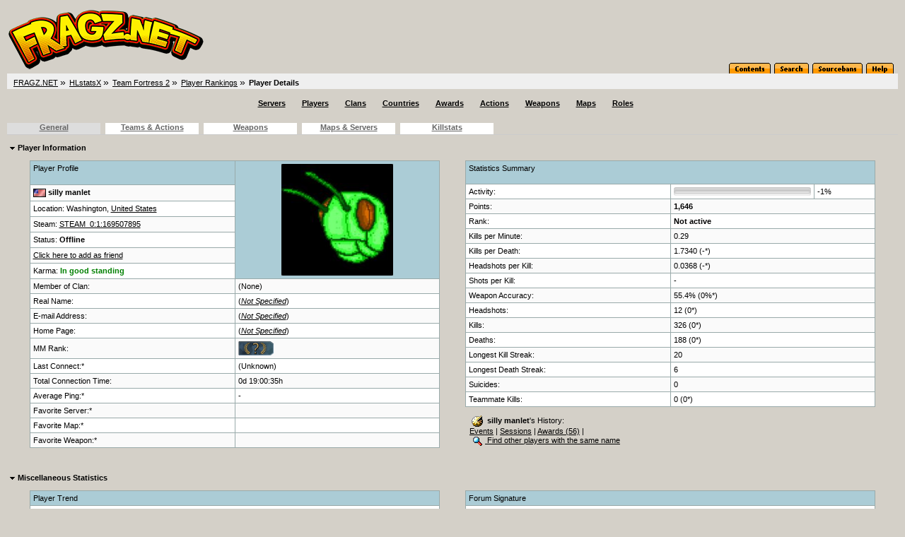

--- FILE ---
content_type: text/html; charset=utf-8
request_url: https://fragz.net/statz/hlstats.php?mode=playerinfo&player=2671&aliases_sort=suicides&aliases_sortorder=desc&teams_sort=name&teams_sortorder=desc
body_size: 8019
content:
<!DOCTYPE html>
<head>
	<link rel="stylesheet" type="text/css" href="hlstats.css" />
	<link rel="stylesheet" type="text/css" href="styles/classic.css" />
	<link rel="stylesheet" type="text/css" href="css/SqueezeBox.css" />
	<!-- U R A SMACKHEAD -->
	<link rel="SHORTCUT ICON" href="favicon.ico" />
	<script type="text/javascript" src="./includes/js/mootools.js"></script>
	<script type="text/javascript" src="./includes/js/SqueezeBox.js"></script>
	<script type="text/javascript" src="./includes/js/heatmap.js"></script>
	<script type="text/javascript" src="./includes/js/tabs.js"></script>
	<title>
FRAGZ.NET - Team Fortress 2 - Player Details - silly manlet	</title>
</head>
<body> 

			<!-- Either this is your first visit in a while, or you don't have javascript enabled -->
			<form name="jsform" id="jsform" action="" method="post" style="display:none">
			<div>
			<input name="js" type="text" value="true" />
			<script type="text/javascript">
			document.jsform.submit();
			</script>
			</div>
			</form><div class="block">
	
	<div class="headerblock">
		<div class="title">
			<a href="/statz/hlstats.php"><img src="./hlstatsimg/icons/title.png" alt="HLstatsX Community Edition" title="HLstatsX Community Edition" /></a>
		</div>

		<div class="headertabs">
			<ul>
				<li><a href="/statz/hlstats.php"><img src="./hlstatsimg/icons/title-contents.png" alt="Contents" /></a></li>
				<li><a href="/statz/hlstats.php?mode=search"><img src="./hlstatsimg/icons/title-search.png" alt="Search" /></a></li>
				<li><a href="https://bans.fragz.net/" target="_blank"><img src="./hlstatsimg/icons/title-sourcebans.png" alt="SourceBans" /></a></li>
				
				<li><a href="/statz/hlstats.php?mode=help"><img src="./hlstatsimg/icons/title-help.png" alt="Help" /></a></li>
			</ul>

		</div>
	</div>
	<div class="location" style="clear:both;width:100%;">
		<ul class="fNormal" style="float:left">
<li><a href="http://stats.fragz.net/">FRAGZ.NET</a> <span class="arrow">&raquo;</span></li><li><a href="https://fragz.net/statz/hlstats.php">HLstatsX</a> <span class="arrow">&raquo;</span></li><li><a href="/statz/hlstats.php?game=tf">Team Fortress 2</a> <span class="arrow">&raquo;</span></li><li><a href="/statz/hlstats.php?mode=players&amp;game=tf">Player Rankings</a> <span class="arrow">&raquo;</span></li><li><strong>Player Details</strong>			</li>
		</ul>

	</div>
	<div class="location_under" style="clear:both;width:100%;"></div>
</div>

<br />
      
<div class="content" style="clear:both;">
        

    
		
		<ul class="navbar">
			<li><a href="/statz/hlstats.php?game=tf" class="fHeading">Servers</a></li>

			<li><a href="/statz/hlstats.php?mode=players&amp;game=tf" class="fHeading">Players</a></li>
			<li><a href="/statz/hlstats.php?mode=clans&amp;game=tf" class="fHeading">Clans</a></li>

			<li><a href="/statz/hlstats.php?mode=countryclans&amp;game=tf&amp;sort=nummembers" class="fHeading">Countries</a></li>
			<li><a href="/statz/hlstats.php?mode=awards&amp;game=tf" class="fHeading">Awards</a></li>
 
			<li><a href="/statz/hlstats.php?mode=actions&amp;game=tf" class="fHeading">Actions</a></li>
			<li><a href="/statz/hlstats.php?mode=weapons&amp;game=tf" class="fHeading">Weapons</a></li>
			<li><a href="/statz/hlstats.php?mode=maps&amp;game=tf" class="fHeading">Maps</a></li>
			<li><a href="/statz/hlstats.php?mode=roles&amp;game=tf" class="fHeading">Roles</a></li>
	</ul>
  
<div class="block" id="main">

<div id="tabgeneral" class="tab">

	<span class="fHeading">&nbsp;<img src="./hlstatsimg/downarrow.gif" alt="" />&nbsp;Player Information</span><br /><br />
	<div class="subblock">
		<div style="float:left;vertical-align:top;width:48.5%;">
			<table class="data-table">
			<tr class="data-table-head">
					<td style="vertical-align:top;">Player Profile<br /><br /></td>
					<td style="text-align:center; vertical-align:middle;" rowspan="7" id="player_avatar">
						<img src="https://avatars.akamai.steamstatic.com/900589581c48b938615a9294502566ccc86fa9b0_full.jpg" style="height:158px;width:158px;" alt="Steam Community Avatar" />					</td>
				</tr>
				<tr class="bg2">
					<td>
						<img src="./hlstatsimg/flags/us.gif" alt="United States" title="United States" />&nbsp;<strong>silly manlet </strong>					</td>
				</tr>
				<tr class="bg1">
					<td>
						Location: Washington, <a href="/statz/hlstats.php?mode=countryclansinfo&amp;flag=US&amp;game=tf">United States</a>					</td>
				</tr>
				<tr class="bg2">
					<td>
						Steam: <a href="http://steamcommunity.com/profiles/76561198299281519" target="_blank">STEAM_0:1:169507895</a>					</td>
				</tr>
				<tr class="bg1">
					<td>Status: <strong>Offline</strong></td>
				</tr>
				<tr class="bg2">
					<td>
						<a href="steam://friends/add/76561198299281519" target="_blank">Click here to add as friend</a>
					</td>
				</tr>
				<tr class="bg1">
					<td>Karma: <span style="color:green;font-weight:bold;">In good standing</span></td>
				</tr>
				<tr class="bg2">
					<td style="width:50%;">Member of Clan:</td>
					<td style="width:50%;">
						(None)					</td>
				</tr>
				<tr class="bg1">
					<td>Real Name:</td>
					<td>
						(<a href="/statz/hlstats.php?mode=help#set"><em>Not Specified</em></a>)					</td>
				</tr>
				<tr class="bg2">
					<td>E-mail Address:</td>
					<td>
						(<a href="/statz/hlstats.php?mode=help#set"><em>Not Specified</em></a>)					</td>
				</tr>
				<tr class="bg1">
					<td>Home Page:</td>
					<td>
						(<a href="/statz/hlstats.php?mode=help#set"><em>Not Specified</em></a>)					</td>
				</tr>
				<tr class="bg2">
                                        <td>MM Rank:</td>
                                        <td>
                                                <img src=hlstatsimg/mmranks/0.png alt="rank" style=\"height:20px;width:50px; />                                        </td>
                                </tr>
				<tr class="bg1">
					<td>Last Connect:*</td>
					<td>
						(Unknown)					</td>
				</tr>
				<tr class="bg2">
					<td>Total Connection Time:</td>
					<td>
						0d&nbsp;19:00:35h					</td>
				</tr>
				<tr class="bg1">
					<td>Average Ping:*</td>
					<td>
						-					</td>
				</tr>
				<tr class="bg2">
					<td>Favorite Server:*</td>
					<td>
						<a href='hlstats.php?game=tf&amp;mode=servers&amp;server_id='>  </a>					</td>
				</tr>
				<tr class="bg1">
					<td>Favorite Map:*</td>
					<td>
						<a href="hlstats.php?game=tf&amp;mode=mapinfo&amp;map=">  </a>					</td>
				</tr>
				<tr class="bg2">
					<td>Favorite Weapon:*</td>
											<td><strong> <a href="hlstats.php?mode=weaponinfo&amp;weapon=Unknown&amp;game=tf"></strong></a>					</td>
				</tr>
			</table><br />
		</div>

		<div style="float:right;vertical-align:top;width:48.5%;">
			<table class="data-table">
				<tr class="data-table-head">
					<td style="vertical-align:top;" colspan="3">Statistics Summary<br /><br /></td>
				</tr>
				<tr class="bg1">
					<td style="width:50%;">Activity:</td>
					<td style="width:35%;">
	                                <meter min="0" max="100" low="25" high="50" optimum="75" value="-1"></meter>
					</td>
					<td style="width:15%;">-1%</td>
				</tr>
				<tr class="bg2">
					<td>Points:</td>
					<td style="width:55%;" colspan="2">
						<b>1,646</b>					</td>
				</tr>
				<tr class="bg1">
					<td style="width:45%;">Rank:</td>
					<td style="width:55%;" colspan="2">
						<b> Not active</b>					</td>
				</tr>
				<tr class="bg2">
					<td style="width:45%;">Kills per Minute:</td>
					<td style="width:55%;" colspan="2">
						0.29					</td>
				</tr>
				<tr class="bg1">
					<td style="width:45%;">Kills per Death:</td>
					<td style="width:55%;" colspan="2">
						1.7340 (-*)					</td>
				</tr>
				<tr class="bg2">
					<td style="width:45%;">Headshots per Kill:</td>
					<td style="width:55%;" colspan="2">
						0.0368 (-*)					</td>
				</tr>
				<tr class="bg1">
					<td style="width:45%;">Shots per Kill:</td>
					<td style="width:55%;" colspan="2">
						-					</td>
				</tr>
				<tr class="bg2">
					<td style="width:45%;">Weapon Accuracy:</td>
					<td style="width:55%;" colspan="2">
						55.4% (0%*)					</td>
				</tr>
				<tr class="bg1">
					<td style="width:45%;">Headshots:</td>
					<td style="width:55%;" colspan="2">
						12 (0*)					</td>
				</tr>
				<tr class="bg2">
					<td style="width:45%;">Kills:</td>
					<td style="width:55%;" colspan="2">
						326 (0*)					</td>
				</tr>
				<tr class="bg1">
					<td style="width:45%;">Deaths:</td>
					<td style="width:55%;" colspan="2">
						188 (0*)					</td>
				</tr>
				<tr class="bg2">
					<td style="width:45%;">Longest Kill Streak:</td>
					<td style="width:55%;" colspan="2">
						20					</td>
				</tr>
				<tr class="bg1">
					<td style="width:45%;">Longest Death Streak:</td>
					<td style="width:55%;" colspan="2">
						6					</td>
				</tr>
				<tr class="bg2">
					<td style="width:45%;">Suicides:</td>
					<td style="width:55%;" colspan="2">
						0					</td>
				</tr>
				<tr class="bg1">
					<td style="width:45%;">Teammate Kills:</td>
					<td style="width:55%;" colspan="2">
						0 (0*)					</td>
				</tr>
			</table><br />
			&nbsp;&nbsp;<img src="./hlstatsimg/history.gif" style="padding-left:3px;padding-right:3px;" alt="History" />&nbsp;<b>silly manlet</b>'s History:<br />&nbsp;&nbsp;<a href="/statz/hlstats.php?mode=playerhistory&amp;player=2671">Events</a>&nbsp;|&nbsp;<a href="/statz/hlstats.php?mode=playersessions&amp;player=2671">Sessions</a>&nbsp;|&nbsp;<a href="/statz/hlstats.php?mode=playerawards&amp;player=2671">Awards&nbsp;(56)</a>&nbsp;|&nbsp;			<br />&nbsp;&nbsp;<a href="/statz/hlstats.php?mode=search&amp;st=player&amp;q=silly+manlet"><img src="./hlstatsimg/search.gif" style="margin-left:3px;margin-right:3px;" alt="Search" />&nbsp;Find other players with the same name</a>
		</div>
	</div>
	<br /><br />
	<div style="clear:both;padding-top:24px;"></div>
	<span class="fHeading">&nbsp;<img src="./hlstatsimg/downarrow.gif" alt="" />&nbsp;Miscellaneous Statistics</span><br /><br />
	<div class="subblock">
		<div style="float:left;vertical-align:top;width:48.5%;">
			<table class="data-table">
				<tr class="data-table-head">
					<td>Player Trend</td>
				</tr>
				<tr class="bg1">
					<td style="text-align:center;">
						<img src="trend_graph.php?bgcolor=282828&amp;color=FFFFFF&amp;player=2671" alt="Player Trend Graph" />					</td>
				</tr>
			</table>
		</div>
		<div style="float:right;vertical-align:top;width:48.5%;">
			<table class="data-table">
				<tr class="data-table-head">
					<td colspan="2">Forum Signature</td>
				</tr>
				<tr class="bg1">
					<td style="text-align:center;">
						<br /><br />
						<img src="https://fragz.net/statz/sig.php?player_id=2671&amp;background=random" title="Copy &amp; Paste the whole URL below in your forum signature" alt="forum sig image" />						<br /><br />
						<script type="text/javascript">
							/* <![CDATA[ */
							function setForumText(val)
							{
								var txtArea = document.getElementById('siglink');
								switch(val)
								{
									case 0:
										txtArea.value = 'http://fragz.net/statz/sig.php?player_id=2671&background=random'
										break;	
									case 1:
										txtArea.value = '[url=https://fragz.net/statz/hlstats.php?mode=playerinfo&player=2671][img]http://fragz.net/statz/sig.php?player_id=2671&background=random[/img][/url]'
										break;
									case 2:
										txtArea.value = '[url="https://fragz.net/statz/hlstats.php?mode=playerinfo&player=2671"][img]http://fragz.net/statz/sig.php?player_id=2671&background=random[/img][/url]'
										break;
								}
							}
							/* ]]> */
						</script>
						<a href="" onclick="setForumText(1);return false">
							bbCode 1 (phpBB, SMF)</a>&nbsp;|&nbsp;<a href="" onclick="setForumText(2);return false">bbCode 2 (IPB)</a>&nbsp;|&nbsp;<a href="" onclick="setForumText(0);return false">Direct Image
						</a>
						<textarea style="width: 95%; height: 50px;" rows="2" cols="70" id="siglink" readonly="readonly" onclick="document.getElementById('siglink').select();">[url=https://fragz.net/statz/hlstats.php?mode=playerinfo&amp;player=2671][img]http://fragz.net/statz/sig.php?player_id=2671&amp;background=random[/img][/url]</textarea>					</td>
				</tr>
			</table>
		</div>
	</div>
	<br /><br />

	<div style="clear:both;padding-top:24px;"></div>
	<span class="fHeading">&nbsp;<img src="./hlstatsimg/downarrow.gif" alt="" />&nbsp;Ranks</span><br /><br />
	<div class="subblock">
		<div style="float:left;vertical-align:top;width:48.5%;">
			<table class="data-table">
				<tr class="data-table-head">
					<td colspan="2">
						Current rank: <b>Corporal</b>
					</td>
				</tr>
				<tr class="bg1">
					<td style="text-align:center;" colspan="2">
						<img src="./hlstatsimg/ranks/corporal.png" alt="Corporal" title="Corporal" />					</td>
				</tr>
				<tr class="data-table-head">
					<td style="width:60%;">
						<meter min="0" max="100" low="25" high="50" optimum="75" value="26"></meter>
					
					</td>
					<td style="width:40%;">
						Kills needed: <b>74 (26%)</b>
					</td>
				</tr>
			</table>
		</div>
		<div style="float:right;vertical-align:top;width:48.5%;">
			<table class="data-table">
				<tr class="data-table-head">
					<td>Rank history</td>
				</tr>
				<tr class="bg1">
					<td style="text-align:center;"><img src="./hlstatsimg/ranks/recruit_small.png" title="Recruit" alt="Recruit" /> <img src="./hlstatsimg/ranks/private_small.png" title="Private" alt="Private" /> <img src="./hlstatsimg/ranks/private-first-class_small.png" title="Private First Class" alt="Private First Class" /> <img src="./hlstatsimg/ranks/lance-corporal_small.png" title="Lance Corporal" alt="Lance Corporal" /> </td>
				</tr>
			</table>
		</div>
	</div>
	<br /><br />


	<div style="clear:both;padding-top:24px;"></div>
	<span class="fHeading">&nbsp;<img src="./hlstatsimg/downarrow.gif" alt="" />&nbsp;Awards (hover over image to see name)</span><br /><br />
	<div class="subblock">
		<div style="float:left;vertical-align:top;width:68.5%;">
			<table class="data-table">
				<tr class="data-table-head">
					<td>Ribbons</td>
				</tr>
				<tr class="bg1">
					<td style="text-align:center;"><img src="./hlstatsimg/games/tf/ribbons/noaward.png" style="border:0px;" alt="Gold Sentry Kills" title="Gold Sentry Kills" /> <img src="./hlstatsimg/games/tf/ribbons/noaward.png" style="border:0px;" alt="Gold Ambassador" title="Gold Ambassador" /> <img src="./hlstatsimg/games/tf/ribbons/noaward.png" style="border:0px;" alt="Gold Amputator" title="Gold Amputator" /> <img src="./hlstatsimg/games/tf/ribbons/noaward.png" style="border:0px;" alt="Gold Atomizer" title="Gold Atomizer" /> <img src="./hlstatsimg/games/tf/ribbons/noaward.png" style="border:0px;" alt="Gold Axtinguisher" title="Gold Axtinguisher" /> <img src="./hlstatsimg/games/tf/ribbons/noaward.png" style="border:0px;" alt="Gold Back Scratcher" title="Gold Back Scratcher" /> <img src="./hlstatsimg/games/tf/ribbons/noaward.png" style="border:0px;" alt="Gold Backburner" title="Gold Backburner" /> <img src="./hlstatsimg/games/tf/ribbons/noaward.png" style="border:0px;" alt="Gold Backstabber" title="Gold Backstabber" /> <img src="./hlstatsimg/games/tf/ribbons/noaward.png" style="border:0px;" alt="Gold Baseball" title="Gold Baseball" /> <img src="./hlstatsimg/games/tf/ribbons/noaward.png" style="border:0px;" alt="Gold Bat" title="Gold Bat" /> <img src="./hlstatsimg/games/tf/ribbons/noaward.png" style="border:0px;" alt="Gold Scotsman's Skullcutter" title="Gold Scotsman's Skullcutter" /> <img src="./hlstatsimg/games/tf/ribbons/noaward.png" style="border:0px;" alt="Gold Vita-Saw" title="Gold Vita-Saw" /> <img src="./hlstatsimg/games/tf/ribbons/noaward.png" style="border:0px;" alt="Gold Bazaar Bargain" title="Gold Bazaar Bargain" /> <img src="./hlstatsimg/games/tf/ribbons/noaward.png" style="border:0px;" alt="Gold Big Earner" title="Gold Big Earner" /> <img src="./hlstatsimg/games/tf/ribbons/noaward.png" style="border:0px;" alt="Gold Black Box" title="Gold Black Box" /> <img src="./hlstatsimg/games/tf/ribbons/noaward.png" style="border:0px;" alt="Gold Bleed Kills" title="Gold Bleed Kills" /> <img src="./hlstatsimg/games/tf/ribbons/noaward.png" style="border:0px;" alt="Gold Blutsauger" title="Gold Blutsauger" /> <img src="./hlstatsimg/games/tf/ribbons/noaward.png" style="border:0px;" alt="Gold Bonesaw" title="Gold Bonesaw" /> <img src="./hlstatsimg/games/tf/ribbons/noaward.png" style="border:0px;" alt="Gold Healer" title="Gold Healer" /> <img src="./hlstatsimg/games/tf/ribbons/noaward.png" style="border:0px;" alt="Gold Boston Basher" title="Gold Boston Basher" /> <img src="./hlstatsimg/games/tf/ribbons/noaward.png" style="border:0px;" alt="Gold Bottle" title="Gold Bottle" /> <img src="./hlstatsimg/games/tf/ribbons/noaward.png" style="border:0px;" alt="Gold Brass Beast" title="Gold Brass Beast" /> <img src="./hlstatsimg/games/tf/ribbons/noaward.png" style="border:0px;" alt="Gold Buff Deploy" title="Gold Buff Deploy" /> <img src="./hlstatsimg/games/tf/ribbons/noaward.png" style="border:0px;" alt="Gold Sapper" title="Gold Sapper" /> <img src="./hlstatsimg/games/tf/ribbons/noaward.png" style="border:0px;" alt="Gold Built Dispenser" title="Gold Built Dispenser" /> <img src="./hlstatsimg/games/tf/ribbons/noaward.png" style="border:0px;" alt="Gold Built Sentry Gun" title="Gold Built Sentry Gun" /> <img src="./hlstatsimg/games/tf/ribbons/noaward.png" style="border:0px;" alt="Gold Built Mini Sentry Gun" title="Gold Built Mini Sentry Gun" /> <img src="./hlstatsimg/games/tf/ribbons/noaward.png" style="border:0px;" alt="Gold Teleporters Built" title="Gold Teleporters Built" /> <img src="./hlstatsimg/games/tf/ribbons/noaward.png" style="border:0px;" alt="Gold Bushwacka" title="Gold Bushwacka" /> <img src="./hlstatsimg/games/tf/ribbons/noaward.png" style="border:0px;" alt="Gold Candy Cane" title="Gold Candy Cane" /> <img src="./hlstatsimg/games/tf/ribbons/noaward.png" style="border:0px;" alt="Gold Blocker" title="Gold Blocker" /> <img src="./hlstatsimg/games/tf/ribbons/noaward.png" style="border:0px;" alt="Gold Uber" title="Gold Uber" /> <img src="./hlstatsimg/games/tf/ribbons/noaward.png" style="border:0px;" alt="Gold Claidheamohmor" title="Gold Claidheamohmor" /> <img src="./hlstatsimg/games/tf/ribbons/noaward.png" style="border:0px;" alt="Gold Machete" title="Gold Machete" /> <img src="./hlstatsimg/games/tf/ribbons/noaward.png" style="border:0px;" alt="Gold Cow Mangler 5000" title="Gold Cow Mangler 5000" /> <img src="./hlstatsimg/games/tf/ribbons/noaward.png" style="border:0px;" alt="Gold Crusader's Crossbow" title="Gold Crusader's Crossbow" /> <img src="./hlstatsimg/games/tf/ribbons/noaward.png" style="border:0px;" alt="Gold Dalokohs" title="Gold Dalokohs" /> <img src="./hlstatsimg/games/tf/ribbons/noaward.png" style="border:0px;" alt="Gold Deaths to Sawblade" title="Gold Deaths to Sawblade" /> <img src="./hlstatsimg/games/tf/ribbons/noaward.png" style="border:0px;" alt="Gold Defended Medic" title="Gold Defended Medic" /> <img src="./hlstatsimg/games/tf/ribbons/noaward.png" style="border:0px;" alt="Gold Deflected Arrow" title="Gold Deflected Arrow" /> <img src="./hlstatsimg/games/tf/ribbons/noaward.png" style="border:0px;" alt="Gold Deflected Flare" title="Gold Deflected Flare" /> <img src="./hlstatsimg/games/tf/ribbons/noaward.png" style="border:0px;" alt="Gold Deflected Flare (Detonator)" title="Gold Deflected Flare (Detonator)" /> <img src="./hlstatsimg/games/tf/ribbons/noaward.png" style="border:0px;" alt="Gold Deflected Huntsman Burning Arrow" title="Gold Deflected Huntsman Burning Arrow" /> <img src="./hlstatsimg/games/tf/ribbons/noaward.png" style="border:0px;" alt="Gold Deflected Grenade" title="Gold Deflected Grenade" /> <img src="./hlstatsimg/games/tf/ribbons/noaward.png" style="border:0px;" alt="Gold Deflected Rocket" title="Gold Deflected Rocket" /> <img src="./hlstatsimg/games/tf/ribbons/noaward.png" style="border:0px;" alt="Gold Deflected Sticky" title="Gold Deflected Sticky" /> <img src="./hlstatsimg/games/tf/ribbons/noaward.png" style="border:0px;" alt="Gold Degreaser" title="Gold Degreaser" /> <img src="./hlstatsimg/games/tf/ribbons/noaward.png" style="border:0px;" alt="Gold Half-Zatoichi" title="Gold Half-Zatoichi" /> <img src="./hlstatsimg/games/tf/ribbons/noaward.png" style="border:0px;" alt="Gold Chargin' Targe" title="Gold Chargin' Targe" /> <img src="./hlstatsimg/games/tf/ribbons/noaward.png" style="border:0px;" alt="Gold Detonator" title="Gold Detonator" /> <img src="./hlstatsimg/games/tf/ribbons/noaward.png" style="border:0px;" alt="Gold The Diamondback" title="Gold The Diamondback" /> <img src="./hlstatsimg/games/tf/ribbons/noaward.png" style="border:0px;" alt="Gold Disciplinary Action" title="Gold Disciplinary Action" /> <img src="./hlstatsimg/games/tf/ribbons/noaward.png" style="border:0px;" alt="Gold Dominator" title="Gold Dominator" /> <img src="./hlstatsimg/games/tf/ribbons/noaward.png" style="border:0px;" alt="Gold Beggar's Bazooka" title="Gold Beggar's Bazooka" /> <img src="./hlstatsimg/games/tf/ribbons/noaward.png" style="border:0px;" alt="Gold Enforcer" title="Gold Enforcer" /> <img src="./hlstatsimg/games/tf/ribbons/noaward.png" style="border:0px;" alt="Gold Engineer Extinguish" title="Gold Engineer Extinguish" /> <img src="./hlstatsimg/games/tf/ribbons/noaward.png" style="border:0px;" alt="Gold Cart Escort" title="Gold Cart Escort" /> <img src="./hlstatsimg/games/tf/ribbons/noaward.png" style="border:0px;" alt="Gold Your Eternal Reward" title="Gold Your Eternal Reward" /> <img src="./hlstatsimg/games/tf/ribbons/noaward.png" style="border:0px;" alt="Gold Eureka Effect" title="Gold Eureka Effect" /> <img src="./hlstatsimg/games/tf/ribbons/noaward.png" style="border:0px;" alt="Gold Eviction Notice" title="Gold Eviction Notice" /> <img src="./hlstatsimg/games/tf/ribbons/noaward.png" style="border:0px;" alt="Gold Family Business" title="Gold Family Business" /> <img src="./hlstatsimg/games/tf/ribbons/noaward.png" style="border:0px;" alt="Gold Fire Axe" title="Gold Fire Axe" /> <img src="./hlstatsimg/games/tf/ribbons/noaward.png" style="border:0px;" alt="Gold Fists" title="Gold Fists" /> <img src="./hlstatsimg/games/tf/ribbons/noaward.png" style="border:0px;" alt="Gold Intelligence" title="Gold Intelligence" /> <img src="./hlstatsimg/games/tf/ribbons/noaward.png" style="border:0px;" alt="Gold Defender" title="Gold Defender" /> <img src="./hlstatsimg/games/tf/ribbons/noaward.png" style="border:0px;" alt="Gold Flamethrower" title="Gold Flamethrower" /> <img src="./hlstatsimg/games/tf/ribbons/noaward.png" style="border:0px;" alt="Gold Flare Gun" title="Gold Flare Gun" /> <img src="./hlstatsimg/games/tf/ribbons/noaward.png" style="border:0px;" alt="Gold Force-A-Nature" title="Gold Force-A-Nature" /> <img src="./hlstatsimg/games/tf/ribbons/noaward.png" style="border:0px;" alt="Gold Frontier Justice" title="Gold Frontier Justice" /> <img src="./hlstatsimg/games/tf/ribbons/noaward.png" style="border:0px;" alt="Gold Frying Pan" title="Gold Frying Pan" /> <img src="./hlstatsimg/games/tf/ribbons/noaward.png" style="border:0px;" alt="Gold K.G.B." title="Gold K.G.B." /> <img src="./hlstatsimg/games/tf/ribbons/noaward.png" style="border:0px;" alt="Gold Gloves of Running Urgently" title="Gold Gloves of Running Urgently" /> <img src="./hlstatsimg/games/tf/ribbons/noaward.png" style="border:0px;" alt="Gold Horseless Headless Horseman's Headtaker" title="Gold Horseless Headless Horseman's Headtaker" /> <img src="./hlstatsimg/games/tf/ribbons/noaward.png" style="border:0px;" alt="Gold Holiday Punch" title="Gold Holiday Punch" /> <img src="./hlstatsimg/games/tf/ribbons/noaward.png" style="border:0px;" alt="Gold Holy Mackerel" title="Gold Holy Mackerel" /> <img src="./hlstatsimg/games/tf/ribbons/noaward.png" style="border:0px;" alt="Gold Iron Curtain" title="Gold Iron Curtain" /> <img src="./hlstatsimg/games/tf/ribbons/noaward.png" style="border:0px;" alt="Gold Jarate" title="Gold Jarate" /> <img src="./hlstatsimg/games/tf/ribbons/noaward.png" style="border:0px;" alt="Gold Assister" title="Gold Assister" /> <img src="./hlstatsimg/games/tf/ribbons/noaward.png" style="border:0px;" alt="Gold Healer" title="Gold Healer" /> <img src="./hlstatsimg/games/tf/ribbons/noaward.png" style="border:0px;" alt="Gold Charged Medic Kills" title="Gold Charged Medic Kills" /> <img src="./hlstatsimg/games/tf/ribbons/noaward.png" style="border:0px;" alt="Gold Sappers Removed" title="Gold Sappers Removed" /> <img src="./hlstatsimg/games/tf/ribbons/noaward.png" style="border:0px;" alt="Gold Dispensers Destroyed" title="Gold Dispensers Destroyed" /> <img src="./hlstatsimg/games/tf/ribbons/noaward.png" style="border:0px;" alt="Gold Sentry Guns Destroyed" title="Gold Sentry Guns Destroyed" /> <img src="./hlstatsimg/games/tf/ribbons/noaward.png" style="border:0px;" alt="Gold Mini Sentry Guns Destroyed" title="Gold Mini Sentry Guns Destroyed" /> <img src="./hlstatsimg/games/tf/ribbons/noaward.png" style="border:0px;" alt="Gold Teleporters Killed" title="Gold Teleporters Killed" /> <img src="./hlstatsimg/games/tf/ribbons/noaward.png" style="border:0px;" alt="Gold Knife" title="Gold Knife" /> <img src="./hlstatsimg/games/tf/ribbons/noaward.png" style="border:0px;" alt="Gold Conniver's Kunai" title="Gold Conniver's Kunai" /> <img src="./hlstatsimg/games/tf/ribbons/noaward.png" style="border:0px;" alt="Gold Latency" title="Gold Latency" /> <img src="./hlstatsimg/games/tf/ribbons/noaward.png" style="border:0px;" alt="Gold Sharpened Volcano Fragment" title="Gold Sharpened Volcano Fragment" /> <img src="./hlstatsimg/games/tf/ribbons/noaward.png" style="border:0px;" alt="Gold Sun-on-a-Stick" title="Gold Sun-on-a-Stick" /> <img src="./hlstatsimg/games/tf/ribbons/noaward.png" style="border:0px;" alt="Gold L'Etranger" title="Gold L'Etranger" /> <img src="./hlstatsimg/games/tf/ribbons/noaward.png" style="border:0px;" alt="Gold Liberty Launcher" title="Gold Liberty Launcher" /> <img src="./hlstatsimg/games/tf/ribbons/noaward.png" style="border:0px;" alt="Gold Loch-n-Load" title="Gold Loch-n-Load" /> <img src="./hlstatsimg/games/tf/ribbons/noaward.png" style="border:0px;" alt="Gold The Lollichop" title="Gold The Lollichop" /> <img src="./hlstatsimg/games/tf/ribbons/noaward.png" style="border:0px;" alt="Gold Machina" title="Gold Machina" /> <img src="./hlstatsimg/games/tf/ribbons/noaward.png" style="border:0px;" alt="Gold Mad Milk" title="Gold Mad Milk" /> <img src="./hlstatsimg/games/tf/ribbons/noaward.png" style="border:0px;" alt="Gold Postal Pummeler" title="Gold Postal Pummeler" /> <img src="./hlstatsimg/games/tf/ribbons/noaward.png" style="border:0px;" alt="Gold Manmelter" title="Gold Manmelter" /> <img src="./hlstatsimg/games/tf/ribbons/noaward.png" style="border:0px;" alt="Gold Mantreads" title="Gold Mantreads" /> <img src="./hlstatsimg/games/tf/ribbons/noaward.png" style="border:0px;" alt="Gold Market Gardener" title="Gold Market Gardener" /> <img src="./hlstatsimg/games/tf/ribbons/noaward.png" style="border:0px;" alt="Gold Medic Entinguish" title="Gold Medic Entinguish" /> <img src="./hlstatsimg/games/tf/ribbons/noaward.png" style="border:0px;" alt="Gold Minigun" title="Gold Minigun" /> <img src="./hlstatsimg/games/tf/ribbons/noaward.png" style="border:0px;" alt="Gold Kill Award" title="Gold Kill Award" /> <img src="./hlstatsimg/games/tf/ribbons/noaward.png" style="border:0px;" alt="Gold Most Valuable Player" title="Gold Most Valuable Player" /> <img src="./hlstatsimg/games/tf/ribbons/noaward.png" style="border:0px;" alt="Gold Natascha" title="Gold Natascha" /> <img src="./hlstatsimg/games/tf/ribbons/noaward.png" style="border:0px;" alt="Gold Nessie's Nine Iron" title="Gold Nessie's Nine Iron" /> <img src="./hlstatsimg/games/tf/ribbons/noaward.png" style="border:0px;" alt="Gold Conscientious Objector" title="Gold Conscientious Objector" /> <img src="./hlstatsimg/games/tf/ribbons/noaward.png" style="border:0px;" alt="Gold Mini Sentrygun" title="Gold Mini Sentrygun" /> <img src="./hlstatsimg/games/tf/ribbons/noaward.png" style="border:0px;" alt="Gold Sentry Gun" title="Gold Sentry Gun" /> <img src="./hlstatsimg/games/tf/ribbons/noaward.png" style="border:0px;" alt="Gold Paintrain" title="Gold Paintrain" /> <img src="./hlstatsimg/games/tf/ribbons/noaward.png" style="border:0px;" alt="Gold Baby Face's Blaster" title="Gold Baby Face's Blaster" /> <img src="./hlstatsimg/games/tf/ribbons/noaward.png" style="border:0px;" alt="Gold Pretty Boy's Pocket Pistol " title="Gold Pretty Boy's Pocket Pistol " /> <img src="./hlstatsimg/games/tf/ribbons/noaward.png" style="border:0px;" alt="Gold Persian Persuader" title="Gold Persian Persuader" /> <img src="./hlstatsimg/games/tf/ribbons/noaward.png" style="border:0px;" alt="Gold Phlogistinator" title="Gold Phlogistinator" /> <img src="./hlstatsimg/games/tf/ribbons/noaward.png" style="border:0px;" alt="Gold Engy Pistol" title="Gold Engy Pistol" /> <img src="./hlstatsimg/games/tf/ribbons/noaward.png" style="border:0px;" alt="Gold Scout Pistol" title="Gold Scout Pistol" /> <img src="./hlstatsimg/games/tf/ribbons/noaward.png" style="border:0px;" alt="Gold Player Penetration" title="Gold Player Penetration" /> <img src="./hlstatsimg/games/tf/ribbons/noaward.png" style="border:0px;" alt="Gold Capture Point" title="Gold Capture Point" /> <img src="./hlstatsimg/games/tf/ribbons/noaward.png" style="border:0px;" alt="Gold Pomson 6000" title="Gold Pomson 6000" /> <img src="./hlstatsimg/games/tf/ribbons/noaward.png" style="border:0px;" alt="Gold Powerjack" title="Gold Powerjack" /> <img src="./hlstatsimg/games/tf/ribbons/noaward.png" style="border:0px;" alt="Gold The Hitman's Heatmaker" title="Gold The Hitman's Heatmaker" /> <img src="./hlstatsimg/games/tf/ribbons/noaward.png" style="border:0px;" alt="Gold The Cleaner's Carbine" title="Gold The Cleaner's Carbine" /> <img src="./hlstatsimg/games/tf/ribbons/noaward.png" style="border:0px;" alt="Gold Overdose" title="Gold Overdose" /> <img src="./hlstatsimg/games/tf/ribbons/noaward.png" style="border:0px;" alt="Gold Pyro Extinguish" title="Gold Pyro Extinguish" /> <img src="./hlstatsimg/games/tf/ribbons/noaward.png" style="border:0px;" alt="Gold Original" title="Gold Original" /> <img src="./hlstatsimg/games/tf/ribbons/noaward.png" style="border:0px;" alt="Gold The Rainblower" title="Gold The Rainblower" /> <img src="./hlstatsimg/games/tf/ribbons/noaward.png" style="border:0px;" alt="Gold Reserve Shooter" title="Gold Reserve Shooter" /> <img src="./hlstatsimg/games/tf/ribbons/noaward.png" style="border:0px;" alt="Gold Revenger" title="Gold Revenger" /> <img src="./hlstatsimg/games/tf/ribbons/noaward.png" style="border:0px;" alt="Gold Revolver" title="Gold Revolver" /> <img src="./hlstatsimg/games/tf/ribbons/noaward.png" style="border:0px;" alt="Gold Righteous Bison" title="Gold Righteous Bison" /> <img src="./hlstatsimg/games/tf/ribbons/noaward.png" style="border:0px;" alt="Gold Gunslinger" title="Gold Gunslinger" /> <img src="./hlstatsimg/games/tf/ribbons/noaward.png" style="border:0px;" alt="Gold Engineer Taunt (Gunslinger)" title="Gold Engineer Taunt (Gunslinger)" /> <img src="./hlstatsimg/games/tf/ribbons/noaward.png" style="border:0px;" alt="Gold Gunslinger Combo Kill" title="Gold Gunslinger Combo Kill" /> <img src="./hlstatsimg/games/tf/ribbons/noaward.png" style="border:0px;" alt="Gold Direct Hit" title="Gold Direct Hit" /> <img src="./hlstatsimg/games/tf/ribbons/noaward.png" style="border:0px;" alt="Gold Sandman" title="Gold Sandman" /> <img src="./hlstatsimg/games/tf/ribbons/noaward.png" style="border:0px;" alt="Gold Sandvich" title="Gold Sandvich" /> <img src="./hlstatsimg/games/tf/ribbons/noaward.png" style="border:0px;" alt="Gold Saxxy" title="Gold Saxxy" /> <img src="./hlstatsimg/games/tf/ribbons/noaward.png" style="border:0px;" alt="Gold Scatter Gun" title="Gold Scatter Gun" /> <img src="./hlstatsimg/games/tf/ribbons/noaward.png" style="border:0px;" alt="Gold The Scorch Shot" title="Gold The Scorch Shot" /> <img src="./hlstatsimg/games/tf/ribbons/noaward.png" style="border:0px;" alt="Gold Scottish Handshake" title="Gold Scottish Handshake" /> <img src="./hlstatsimg/games/tf/ribbons/noaward.png" style="border:0px;" alt="Gold Scout Extinguish" title="Gold Scout Extinguish" /> <img src="./hlstatsimg/games/tf/ribbons/noaward.png" style="border:0px;" alt="Gold Three-Rune Blade" title="Gold Three-Rune Blade" /> <img src="./hlstatsimg/games/tf/ribbons/noaward.png" style="border:0px;" alt="Gold Shahanshah" title="Gold Shahanshah" /> <img src="./hlstatsimg/games/tf/ribbons/noaward.png" style="border:0px;" alt="Gold Broken Razorbacks" title="Gold Broken Razorbacks" /> <img src="./hlstatsimg/games/tf/ribbons/noaward.png" style="border:0px;" alt="Gold The Short Circuit" title="Gold The Short Circuit" /> <img src="./hlstatsimg/games/tf/ribbons/noaward.png" style="border:0px;" alt="Gold Short Stop" title="Gold Short Stop" /> <img src="./hlstatsimg/games/tf/ribbons/noaward.png" style="border:0px;" alt="Gold Heavy Shotgun" title="Gold Heavy Shotgun" /> <img src="./hlstatsimg/games/tf/ribbons/noaward.png" style="border:0px;" alt="Gold Engy Shotgun" title="Gold Engy Shotgun" /> <img src="./hlstatsimg/games/tf/ribbons/noaward.png" style="border:0px;" alt="Gold Pyro Shotgun" title="Gold Pyro Shotgun" /> <img src="./hlstatsimg/games/tf/ribbons/noaward.png" style="border:0px;" alt="Gold Soldier Shotgun" title="Gold Soldier Shotgun" /> <img src="./hlstatsimg/games/tf/ribbons/noaward.png" style="border:0px;" alt="Gold Shovel" title="Gold Shovel" /> <img src="./hlstatsimg/games/tf/ribbons/noaward.png" style="border:0px;" alt="Gold Homewrecker" title="Gold Homewrecker" /> <img src="./hlstatsimg/games/tf/ribbons/noaward.png" style="border:0px;" alt="Gold Submachine Gun" title="Gold Submachine Gun" /> <img src="./hlstatsimg/games/tf/ribbons/noaward.png" style="border:0px;" alt="Gold Sniper Extinguish" title="Gold Sniper Extinguish" /> <img src="./hlstatsimg/games/tf/ribbons/noaward.png" style="border:0px;" alt="Gold Sniper Rifle" title="Gold Sniper Rifle" /> <img src="./hlstatsimg/games/tf/ribbons/noaward.png" style="border:0px;" alt="Gold Soda Popper" title="Gold Soda Popper" /> <img src="./hlstatsimg/games/tf/ribbons/noaward.png" style="border:0px;" alt="Gold Solemn Vow" title="Gold Solemn Vow" /> <img src="./hlstatsimg/games/tf/ribbons/noaward.png" style="border:0px;" alt="Gold Southern Hospitality" title="Gold Southern Hospitality" /> <img src="./hlstatsimg/games/tf/ribbons/noaward.png" style="border:0px;" alt="Gold Splendid Screen" title="Gold Splendid Screen" /> <img src="./hlstatsimg/games/tf/ribbons/noaward.png" style="border:0px;" alt="Gold Spy-cicle" title="Gold Spy-cicle" /> <img src="./hlstatsimg/games/tf/ribbons/noaward.png" style="border:0px;" alt="Gold Buffalo Steak Sandvich" title="Gold Buffalo Steak Sandvich" /> <img src="./hlstatsimg/games/tf/ribbons/noaward.png" style="border:0px;" alt="Gold Steal Sandvich" title="Gold Steal Sandvich" /> <img src="./hlstatsimg/games/tf/ribbons/noaward.png" style="border:0px;" alt="Gold Steel Fists" title="Gold Steel Fists" /> <img src="./hlstatsimg/games/tf/ribbons/noaward.png" style="border:0px;" alt="Gold Scottish Resistance" title="Gold Scottish Resistance" /> <img src="./hlstatsimg/games/tf/ribbons/noaward.png" style="border:0px;" alt="Gold Stun" title="Gold Stun" /> <img src="./hlstatsimg/games/tf/ribbons/noaward.png" style="border:0px;" alt="Gold Eyelander" title="Gold Eyelander" /> <img src="./hlstatsimg/games/tf/ribbons/noaward.png" style="border:0px;" alt="Gold Sydney Sleeper" title="Gold Sydney Sleeper" /> <img src="./hlstatsimg/games/tf/ribbons/noaward.png" style="border:0px;" alt="Gold Syringe Gun" title="Gold Syringe Gun" /> <img src="./hlstatsimg/games/tf/ribbons/noaward.png" style="border:0px;" alt="Gold Demoman Taunt" title="Gold Demoman Taunt" /> <img src="./hlstatsimg/games/tf/ribbons/noaward.png" style="border:0px;" alt="Gold Engineer Taunt (Guitar)" title="Gold Engineer Taunt (Guitar)" /> <img src="./hlstatsimg/games/tf/ribbons/noaward.png" style="border:0px;" alt="Gold Heavy Taunt" title="Gold Heavy Taunt" /> <img src="./hlstatsimg/games/tf/ribbons/noaward.png" style="border:0px;" alt="Gold Medic Taunt" title="Gold Medic Taunt" /> <img src="./hlstatsimg/games/tf/ribbons/noaward.png" style="border:0px;" alt="Gold Hadouken" title="Gold Hadouken" /> <img src="./hlstatsimg/games/tf/ribbons/noaward.png" style="border:0px;" alt="Gold Scout Taunt" title="Gold Scout Taunt" /> <img src="./hlstatsimg/games/tf/ribbons/noaward.png" style="border:0px;" alt="Gold Sniper Taunt" title="Gold Sniper Taunt" /> <img src="./hlstatsimg/games/tf/ribbons/noaward.png" style="border:0px;" alt="Gold Soldier Taunt" title="Gold Soldier Taunt" /> <img src="./hlstatsimg/games/tf/ribbons/noaward.png" style="border:0px;" alt="Gold Kamikaze (Lumbricus Lid)" title="Gold Kamikaze (Lumbricus Lid)" /> <img src="./hlstatsimg/games/tf/ribbons/noaward.png" style="border:0px;" alt="Gold Spy Taunt" title="Gold Spy Taunt" /> <img src="./hlstatsimg/games/tf/ribbons/noaward.png" style="border:0px;" alt="Gold Telefrags" title="Gold Telefrags" /> <img src="./hlstatsimg/games/tf/ribbons/noaward.png" style="border:0px;" alt="Gold Teleport" title="Gold Teleport" /> <img src="./hlstatsimg/games/tf/ribbons/noaward.png" style="border:0px;" alt="Gold Huntsman" title="Gold Huntsman" /> <img src="./hlstatsimg/games/tf/ribbons/noaward.png" style="border:0px;" alt="Gold Flaming Hunstman" title="Gold Flaming Hunstman" /> <img src="./hlstatsimg/games/tf/ribbons/noaward.png" style="border:0px;" alt="Gold Deflected Cow Mangler Shot" title="Gold Deflected Cow Mangler Shot" /> <img src="./hlstatsimg/games/tf/ribbons/noaward.png" style="border:0px;" alt="Gold Grenade Launcher" title="Gold Grenade Launcher" /> <img src="./hlstatsimg/games/tf/ribbons/noaward.png" style="border:0px;" alt="Gold Sticky Launcher" title="Gold Sticky Launcher" /> <img src="./hlstatsimg/games/tf/ribbons/noaward.png" style="border:0px;" alt="Gold Rocket Launcher" title="Gold Rocket Launcher" /> <img src="./hlstatsimg/games/tf/ribbons/noaward.png" style="border:0px;" alt="Gold Maul" title="Gold Maul" /> <img src="./hlstatsimg/games/tf/ribbons/noaward.png" style="border:0px;" alt="Gold Winger" title="Gold Winger" /> <img src="./hlstatsimg/games/tf/ribbons/noaward.png" style="border:0px;" alt="Gold Third Degree" title="Gold Third Degree" /> <img src="./hlstatsimg/games/tf/ribbons/noaward.png" style="border:0px;" alt="Gold Tomislav" title="Gold Tomislav" /> <img src="./hlstatsimg/games/tf/ribbons/noaward.png" style="border:0px;" alt="Gold Tribalman's Shiv" title="Gold Tribalman's Shiv" /> <img src="./hlstatsimg/games/tf/ribbons/noaward.png" style="border:0px;" alt="Gold Ubersaw" title="Gold Ubersaw" /> <img src="./hlstatsimg/games/tf/ribbons/noaward.png" style="border:0px;" alt="Gold Ullapool Caber" title="Gold Ullapool Caber" /> <img src="./hlstatsimg/games/tf/ribbons/noaward.png" style="border:0px;" alt="Gold Ullapool Caber BOOM" title="Gold Ullapool Caber BOOM" /> <img src="./hlstatsimg/games/tf/ribbons/noaward.png" style="border:0px;" alt="Gold Unarmed Combat" title="Gold Unarmed Combat" /> <img src="./hlstatsimg/games/tf/ribbons/noaward.png" style="border:0px;" alt="Gold Equalizer" title="Gold Equalizer" /> <img src="./hlstatsimg/games/tf/ribbons/noaward.png" style="border:0px;" alt="Gold The Escape Plan" title="Gold The Escape Plan" /> <img src="./hlstatsimg/games/tf/ribbons/noaward.png" style="border:0px;" alt="Gold Fan O'War" title="Gold Fan O'War" /> <img src="./hlstatsimg/games/tf/ribbons/noaward.png" style="border:0px;" alt="Gold Warrior's Spirit" title="Gold Warrior's Spirit" /> <img src="./hlstatsimg/games/tf/ribbons/noaward.png" style="border:0px;" alt="Gold The Widowmaker" title="Gold The Widowmaker" /> <img src="./hlstatsimg/games/tf/ribbons/noaward.png" style="border:0px;" alt="Gold Wrangler" title="Gold Wrangler" /> <img src="./hlstatsimg/games/tf/ribbons/noaward.png" style="border:0px;" alt="Gold Wrap Assassin" title="Gold Wrap Assassin" /> <img src="./hlstatsimg/games/tf/ribbons/noaward.png" style="border:0px;" alt="Gold Wrench" title="Gold Wrench" /> <img src="./hlstatsimg/games/tf/ribbons/noaward.png" style="border:0px;" alt="Gold Jag" title="Gold Jag" /> </td>
				</tr>
			</table>
		</div>
		<div style="float:right;vertical-align:top;width:28.5%;">
			<table class="data-table">
				<tr class="data-table-head">
					<td colspan="2">Global Awards</td>
				</tr>
				<tr class="bg1">
					<td style="text-align:center;"></td>
				</tr>
			</table>
		</div>
	</div>
	<br /><br />
 

<div style="clear:both;padding-top:24px;"></div>
<span class="fHeading">&nbsp;<img src="./hlstatsimg/downarrow.gif" alt="" />&nbsp;Aliases</span><br /><br />

<div class="subblock" style="text-align:center;">

<table class="data-table">

		<tr class="data-table-head">
<td style="width:5%;text-align=:right;" class="fSmall">Rank</td>
<td style="width:21%;text-align:left;" class="fSmall"><a href="/statz/hlstats.php?mode=playerinfo&amp;player=2671&amp;teams_sort=name&amp;teams_sortorder=desc&amp;aliases_sort=name&amp;aliases_sortorder=desc#tabteams" class="head" title="Change sorting order">Name</a></td>
<td style="width:8%;text-align:right;" class="fSmall"><a href="/statz/hlstats.php?mode=playerinfo&amp;player=2671&amp;teams_sort=name&amp;teams_sortorder=desc&amp;aliases_sort=connection_time&amp;aliases_sortorder=desc#tabteams" class="head" title="Change sorting order">Time</a></td>
<td style="width:15%;text-align:left;" class="fSmall"><a href="/statz/hlstats.php?mode=playerinfo&amp;player=2671&amp;teams_sort=name&amp;teams_sortorder=desc&amp;aliases_sort=lastuse&amp;aliases_sortorder=desc#tabteams" class="head" title="Change sorting order">Last Use</a></td>
<td style="width:7%;text-align:right;" class="fSmall"><a href="/statz/hlstats.php?mode=playerinfo&amp;player=2671&amp;teams_sort=name&amp;teams_sortorder=desc&amp;aliases_sort=kills&amp;aliases_sortorder=desc#tabteams" class="head" title="Change sorting order">Kills</a></td>
<td style="width:7%;text-align:right;" class="fSmall"><a href="/statz/hlstats.php?mode=playerinfo&amp;player=2671&amp;teams_sort=name&amp;teams_sortorder=desc&amp;aliases_sort=deaths&amp;aliases_sortorder=desc#tabteams" class="head" title="Change sorting order">Deaths</a></td>
<td style="width:11%;text-align:right;" class="fSmall"><a href="/statz/hlstats.php?mode=playerinfo&amp;player=2671&amp;teams_sort=name&amp;teams_sortorder=desc&amp;aliases_sort=kpd&amp;aliases_sortorder=desc#tabteams" class="head" title="Change sorting order">K:D</a></td>
<td style="width:8%;text-align:right;" class="fSmall"><a href="/statz/hlstats.php?mode=playerinfo&amp;player=2671&amp;teams_sort=name&amp;teams_sortorder=desc&amp;aliases_sort=headshots&amp;aliases_sortorder=desc#tabteams" class="head" title="Change sorting order">Headshots</a></td>
<td style="width:6%;text-align:right;" class="fSmall"><a href="/statz/hlstats.php?mode=playerinfo&amp;player=2671&amp;teams_sort=name&amp;teams_sortorder=desc&amp;aliases_sort=hpk&amp;aliases_sortorder=desc#tabteams" class="head" title="Change sorting order">HS:K</a></td>
<td style="width:6%;text-align:right;" class="fSmall"><a href="/statz/hlstats.php?mode=playerinfo&amp;player=2671&amp;teams_sort=name&amp;teams_sortorder=desc&amp;aliases_sort=suicides&amp;aliases_sortorder=asc#tabteams" class="head" title="Change sorting order">Suicides</a>&nbsp;<img src="./hlstatsimg/sort-descending.gif" style="padding-left:4px;padding-right:4px;" alt="sort-descending.gif" /></td>
<td style="width:6%;text-align:right;" class="fSmall"><a href="/statz/hlstats.php?mode=playerinfo&amp;player=2671&amp;teams_sort=name&amp;teams_sortorder=desc&amp;aliases_sort=acc&amp;aliases_sortorder=desc#tabteams" class="head" title="Change sorting order">Accuracy</a></td>
		</tr>

<tr>
<td style="text-align:right;" class="bg1">1</td>
<td class="bg2"><b>5nipr_rifl</b></td>
<td style="text-align:right;" class="bg1">0d&nbsp;01:34:17h</td>
<td class="bg2">2021-05-02 17:01:17</td>
<td style="text-align:right;" class="bg1">32</td>
<td style="text-align:right;" class="bg2">10</td>
<td style="text-align:right;" class="bg1">3.20</td>
<td style="text-align:right;" class="bg2">0</td>
<td style="text-align:right;" class="bg1">0.00</td>
<td style="text-align:right;" class="bg2">0</td>
<td style="text-align:right;" class="bg1">0.0%</td>
</tr>

<tr>
<td style="text-align:right;" class="bg1">2</td>
<td class="bg2">PCP withdrawl</td>
<td style="text-align:right;" class="bg1">0d&nbsp;00:37:06h</td>
<td class="bg2">2022-02-08 19:29:47</td>
<td style="text-align:right;" class="bg1">0</td>
<td style="text-align:right;" class="bg2">0</td>
<td style="text-align:right;" class="bg1">0.00</td>
<td style="text-align:right;" class="bg2">0</td>
<td style="text-align:right;" class="bg1">-</td>
<td style="text-align:right;" class="bg2">0</td>
<td style="text-align:right;" class="bg1">0.0%</td>
</tr>

<tr>
<td style="text-align:right;" class="bg1">3</td>
<td class="bg2">raw unprocessed cotton</td>
<td style="text-align:right;" class="bg1">0d&nbsp;00:52:11h</td>
<td class="bg2">2022-09-21 20:31:14</td>
<td style="text-align:right;" class="bg1">0</td>
<td style="text-align:right;" class="bg2">0</td>
<td style="text-align:right;" class="bg1">0.00</td>
<td style="text-align:right;" class="bg2">0</td>
<td style="text-align:right;" class="bg1">-</td>
<td style="text-align:right;" class="bg2">0</td>
<td style="text-align:right;" class="bg1">0.0%</td>
</tr>

<tr>
<td style="text-align:right;" class="bg1">4</td>
<td class="bg2">silly manlet</td>
<td style="text-align:right;" class="bg1">0d&nbsp;00:00:29h</td>
<td class="bg2">2023-01-29 10:44:44</td>
<td style="text-align:right;" class="bg1">0</td>
<td style="text-align:right;" class="bg2">0</td>
<td style="text-align:right;" class="bg1">0.00</td>
<td style="text-align:right;" class="bg2">0</td>
<td style="text-align:right;" class="bg1">-</td>
<td style="text-align:right;" class="bg2">0</td>
<td style="text-align:right;" class="bg1">0.0%</td>
</tr>

<tr>
<td style="text-align:right;" class="bg1">5</td>
<td class="bg2">Snajperska puška</td>
<td style="text-align:right;" class="bg1">0d&nbsp;00:32:22h</td>
<td class="bg2">2021-01-11 21:12:17</td>
<td style="text-align:right;" class="bg1">0</td>
<td style="text-align:right;" class="bg2">0</td>
<td style="text-align:right;" class="bg1">0.00</td>
<td style="text-align:right;" class="bg2">0</td>
<td style="text-align:right;" class="bg1">-</td>
<td style="text-align:right;" class="bg2">0</td>
<td style="text-align:right;" class="bg1">0.0%</td>
</tr>

<tr>
<td style="text-align:right;" class="bg1">6</td>
<td class="bg2">soucre</td>
<td style="text-align:right;" class="bg1">0d&nbsp;00:31:10h</td>
<td class="bg2">2022-12-03 12:43:58</td>
<td style="text-align:right;" class="bg1">0</td>
<td style="text-align:right;" class="bg2">0</td>
<td style="text-align:right;" class="bg1">0.00</td>
<td style="text-align:right;" class="bg2">0</td>
<td style="text-align:right;" class="bg1">-</td>
<td style="text-align:right;" class="bg2">0</td>
<td style="text-align:right;" class="bg1">0.0%</td>
</tr>

<tr>
<td style="text-align:right;" class="bg1">7</td>
<td class="bg2">travis bickle goes sicko mode</td>
<td style="text-align:right;" class="bg1">0d&nbsp;01:30:24h</td>
<td class="bg2">2022-09-25 11:33:52</td>
<td style="text-align:right;" class="bg1">7</td>
<td style="text-align:right;" class="bg2">3</td>
<td style="text-align:right;" class="bg1">2.33</td>
<td style="text-align:right;" class="bg2">2</td>
<td style="text-align:right;" class="bg1">0.29</td>
<td style="text-align:right;" class="bg2">0</td>
<td style="text-align:right;" class="bg1">0.0%</td>
</tr>

<tr>
<td style="text-align:right;" class="bg1">8</td>
<td class="bg2">XxX_$U$$Y_IMP0$T3R_xXx</td>
<td style="text-align:right;" class="bg1">0d&nbsp;01:19:18h</td>
<td class="bg2">2022-09-10 17:17:40</td>
<td style="text-align:right;" class="bg1">0</td>
<td style="text-align:right;" class="bg2">0</td>
<td style="text-align:right;" class="bg1">0.00</td>
<td style="text-align:right;" class="bg2">0</td>
<td style="text-align:right;" class="bg1">-</td>
<td style="text-align:right;" class="bg2">0</td>
<td style="text-align:right;" class="bg1">0.0%</td>
</tr>

<tr>
<td style="text-align:right;" class="bg1">9</td>
<td class="bg2">XxX_2D4RK4U_xXx</td>
<td style="text-align:right;" class="bg1">0d&nbsp;01:21:09h</td>
<td class="bg2">2022-09-06 21:06:20</td>
<td style="text-align:right;" class="bg1">0</td>
<td style="text-align:right;" class="bg2">2</td>
<td style="text-align:right;" class="bg1">0.00</td>
<td style="text-align:right;" class="bg2">0</td>
<td style="text-align:right;" class="bg1">-</td>
<td style="text-align:right;" class="bg2">0</td>
<td style="text-align:right;" class="bg1">0.0%</td>
</tr>

<tr>
<td style="text-align:right;" class="bg1">10</td>
<td class="bg2">ow my eyes</td>
<td style="text-align:right;" class="bg1">0d&nbsp;01:04:03h</td>
<td class="bg2">2023-01-04 18:22:41</td>
<td style="text-align:right;" class="bg1">39</td>
<td style="text-align:right;" class="bg2">18</td>
<td style="text-align:right;" class="bg1">2.17</td>
<td style="text-align:right;" class="bg2">0</td>
<td style="text-align:right;" class="bg1">0.00</td>
<td style="text-align:right;" class="bg2">0</td>
<td style="text-align:right;" class="bg1">0.0%</td>
</tr>

<tr>
<td style="text-align:right;" class="bg1">11</td>
<td class="bg2">Irwin the fortnite man</td>
<td style="text-align:right;" class="bg1">0d&nbsp;00:39:45h</td>
<td class="bg2">2021-05-09 09:39:33</td>
<td style="text-align:right;" class="bg1">52</td>
<td style="text-align:right;" class="bg2">24</td>
<td style="text-align:right;" class="bg1">2.17</td>
<td style="text-align:right;" class="bg2">0</td>
<td style="text-align:right;" class="bg1">0.00</td>
<td style="text-align:right;" class="bg2">0</td>
<td style="text-align:right;" class="bg1">55.4%</td>
</tr>

<tr>
<td style="text-align:right;" class="bg1">12</td>
<td class="bg2">barl beezer</td>
<td style="text-align:right;" class="bg1">0d&nbsp;01:57:03h</td>
<td class="bg2">2022-01-31 11:49:33</td>
<td style="text-align:right;" class="bg1">2</td>
<td style="text-align:right;" class="bg2">0</td>
<td style="text-align:right;" class="bg1">2.00</td>
<td style="text-align:right;" class="bg2">0</td>
<td style="text-align:right;" class="bg1">0.00</td>
<td style="text-align:right;" class="bg2">0</td>
<td style="text-align:right;" class="bg1">0.0%</td>
</tr>

<tr>
<td style="text-align:right;" class="bg1">13</td>
<td class="bg2">call saul one more mf time</td>
<td style="text-align:right;" class="bg1">0d&nbsp;00:04:19h</td>
<td class="bg2">2022-02-13 07:31:16</td>
<td style="text-align:right;" class="bg1">0</td>
<td style="text-align:right;" class="bg2">0</td>
<td style="text-align:right;" class="bg1">0.00</td>
<td style="text-align:right;" class="bg2">0</td>
<td style="text-align:right;" class="bg1">-</td>
<td style="text-align:right;" class="bg2">0</td>
<td style="text-align:right;" class="bg1">0.0%</td>
</tr>

<tr>
<td style="text-align:right;" class="bg1">14</td>
<td class="bg2">can opener</td>
<td style="text-align:right;" class="bg1">0d&nbsp;00:49:41h</td>
<td class="bg2">2022-10-14 12:13:11</td>
<td style="text-align:right;" class="bg1">0</td>
<td style="text-align:right;" class="bg2">0</td>
<td style="text-align:right;" class="bg1">0.00</td>
<td style="text-align:right;" class="bg2">0</td>
<td style="text-align:right;" class="bg1">-</td>
<td style="text-align:right;" class="bg2">0</td>
<td style="text-align:right;" class="bg1">0.0%</td>
</tr>

<tr>
<td style="text-align:right;" class="bg1">15</td>
<td class="bg2">carlos wheeezer</td>
<td style="text-align:right;" class="bg1">0d&nbsp;01:08:05h</td>
<td class="bg2">2022-01-30 13:36:42</td>
<td style="text-align:right;" class="bg1">32</td>
<td style="text-align:right;" class="bg2">30</td>
<td style="text-align:right;" class="bg1">1.07</td>
<td style="text-align:right;" class="bg2">2</td>
<td style="text-align:right;" class="bg1">0.06</td>
<td style="text-align:right;" class="bg2">0</td>
<td style="text-align:right;" class="bg1">0.0%</td>
</tr>

<tr>
<td style="text-align:right;" class="bg1">16</td>
<td class="bg2">deadly anomalies</td>
<td style="text-align:right;" class="bg1">0d&nbsp;00:02:26h</td>
<td class="bg2">2022-11-01 10:55:08</td>
<td style="text-align:right;" class="bg1">0</td>
<td style="text-align:right;" class="bg2">0</td>
<td style="text-align:right;" class="bg1">0.00</td>
<td style="text-align:right;" class="bg2">0</td>
<td style="text-align:right;" class="bg1">-</td>
<td style="text-align:right;" class="bg2">0</td>
<td style="text-align:right;" class="bg1">0.0%</td>
</tr>

<tr>
<td style="text-align:right;" class="bg1">17</td>
<td class="bg2">Decrepit entity</td>
<td style="text-align:right;" class="bg1">0d&nbsp;00:17:37h</td>
<td class="bg2">2021-04-05 20:44:34</td>
<td style="text-align:right;" class="bg1">0</td>
<td style="text-align:right;" class="bg2">0</td>
<td style="text-align:right;" class="bg1">0.00</td>
<td style="text-align:right;" class="bg2">0</td>
<td style="text-align:right;" class="bg1">-</td>
<td style="text-align:right;" class="bg2">0</td>
<td style="text-align:right;" class="bg1">0.0%</td>
</tr>

<tr>
<td style="text-align:right;" class="bg1">18</td>
<td class="bg2">dont call saul</td>
<td style="text-align:right;" class="bg1">0d&nbsp;02:46:15h</td>
<td class="bg2">2022-02-04 11:14:09</td>
<td style="text-align:right;" class="bg1">139</td>
<td style="text-align:right;" class="bg2">83</td>
<td style="text-align:right;" class="bg1">1.67</td>
<td style="text-align:right;" class="bg2">8</td>
<td style="text-align:right;" class="bg1">0.06</td>
<td style="text-align:right;" class="bg2">0</td>
<td style="text-align:right;" class="bg1">0.0%</td>
</tr>

<tr>
<td style="text-align:right;" class="bg1">19</td>
<td class="bg2">gang weed clan</td>
<td style="text-align:right;" class="bg1">0d&nbsp;01:26:41h</td>
<td class="bg2">2021-09-01 19:05:56</td>
<td style="text-align:right;" class="bg1">23</td>
<td style="text-align:right;" class="bg2">18</td>
<td style="text-align:right;" class="bg1">1.28</td>
<td style="text-align:right;" class="bg2">0</td>
<td style="text-align:right;" class="bg1">0.00</td>
<td style="text-align:right;" class="bg2">0</td>
<td style="text-align:right;" class="bg1">0.0%</td>
</tr>

<tr>
<td style="text-align:right;" class="bg1">20</td>
<td class="bg2">your local skylarker here</td>
<td style="text-align:right;" class="bg1">0d&nbsp;00:26:14h</td>
<td class="bg2">2022-01-04 19:52:18</td>
<td style="text-align:right;" class="bg1">0</td>
<td style="text-align:right;" class="bg2">0</td>
<td style="text-align:right;" class="bg1">0.00</td>
<td style="text-align:right;" class="bg2">0</td>
<td style="text-align:right;" class="bg1">-</td>
<td style="text-align:right;" class="bg2">0</td>
<td style="text-align:right;" class="bg1">0.0%</td>
</tr>

		</table>
</div><br /><br />
<br /><br />

</div>
<div id="tabteams" class="tab">
<table border="1" cellspacing="0" cellpadding="5">
<tr>
<td class="errorhead">ERROR</td>
</tr>
<tr>
<td class="errortext"><b>Database Error</b><br />
<br />
<i>Server Address:</i> localhost<br />
<i>Server Username:</i> c2fragz<br /><br />
<i>Error Diagnostic:</i><br />
Bad query.<br /><br />
<i>Server Error:</i> (1267) Illegal mix of collations (utf8mb4_general_ci,IMPLICIT) and (utf8mb4_unicode_ci,IMPLICIT) for operation '='<br /><br />
<i>Last SQL Query:</i><br />
<pre style="font-size:2px;">
		SELECT
			IFNULL(hlstats_Roles.name, hlstats_Events_ChangeRole.role) AS name,
			IFNULL(hlstats_Roles.code, hlstats_Events_ChangeRole.role) AS code,
			COUNT(hlstats_Events_ChangeRole.id) AS rolecount,
			ROUND(COUNT(hlstats_Events_ChangeRole.id) / IF(0 = 0, 1, 0) * 100, 2) AS percent,
			hlstats_Frags_as_res.killsTotal,
			hlstats_Frags_as_res.deathsTotal,
			ROUND(hlstats_Frags_as_res.killsTotal / IF(hlstats_Frags_as_res.deathsTotal = 0, 1, hlstats_Frags_as_res.deathsTotal), 2) AS kpd
		FROM
			hlstats_Events_ChangeRole
		LEFT JOIN
			hlstats_Roles
		ON
			hlstats_Events_ChangeRole.role = hlstats_Roles.code
		LEFT JOIN
			hlstats_Frags_as_res
		ON
			hlstats_Frags_as_res.role = hlstats_Events_ChangeRole.role
		WHERE
			hlstats_Events_ChangeRole.playerId = 2671
			AND
			(
				hidden <> '1'
				OR hidden IS NULL
			)
			AND hlstats_Roles.game = 'tf'
		GROUP BY
			hlstats_Events_ChangeRole.role
		ORDER BY
			rolecount desc,
			name desc
	</pre></td>
</tr>
</table>
<script defer src="https://static.cloudflareinsights.com/beacon.min.js/vcd15cbe7772f49c399c6a5babf22c1241717689176015" integrity="sha512-ZpsOmlRQV6y907TI0dKBHq9Md29nnaEIPlkf84rnaERnq6zvWvPUqr2ft8M1aS28oN72PdrCzSjY4U6VaAw1EQ==" data-cf-beacon='{"version":"2024.11.0","token":"cb32fa44c99a4852ae6d8dc848a9fc26","r":1,"server_timing":{"name":{"cfCacheStatus":true,"cfEdge":true,"cfExtPri":true,"cfL4":true,"cfOrigin":true,"cfSpeedBrain":true},"location_startswith":null}}' crossorigin="anonymous"></script>


--- FILE ---
content_type: text/html; charset=utf-8
request_url: https://fragz.net/statz/hlstats.php?mode=playerinfo&player=2671&aliases_sort=suicides&aliases_sortorder=desc&teams_sort=name&teams_sortorder=desc
body_size: 1657
content:
<!DOCTYPE html>
<head>
	<link rel="stylesheet" type="text/css" href="hlstats.css" />
	<link rel="stylesheet" type="text/css" href="styles/classic.css" />
	<link rel="stylesheet" type="text/css" href="css/SqueezeBox.css" />
	<!-- U R A SMACKHEAD -->
	<link rel="SHORTCUT ICON" href="favicon.ico" />
	<script type="text/javascript" src="./includes/js/mootools.js"></script>
	<script type="text/javascript" src="./includes/js/SqueezeBox.js"></script>
	<script type="text/javascript" src="./includes/js/heatmap.js"></script>
	<script type="text/javascript" src="./includes/js/tabs.js"></script>
	<title>
FRAGZ.NET - Team Fortress 2 - Player Details - silly manlet	</title>
</head>
<body> 
<div class="block">
	
	<div class="headerblock">
		<div class="title">
			<a href="/statz/hlstats.php"><img src="./hlstatsimg/icons/title.png" alt="HLstatsX Community Edition" title="HLstatsX Community Edition" /></a>
		</div>

		<div class="headertabs">
			<ul>
				<li><a href="/statz/hlstats.php"><img src="./hlstatsimg/icons/title-contents.png" alt="Contents" /></a></li>
				<li><a href="/statz/hlstats.php?mode=search"><img src="./hlstatsimg/icons/title-search.png" alt="Search" /></a></li>
				<li><a href="https://bans.fragz.net/" target="_blank"><img src="./hlstatsimg/icons/title-sourcebans.png" alt="SourceBans" /></a></li>
				
				<li><a href="/statz/hlstats.php?mode=help"><img src="./hlstatsimg/icons/title-help.png" alt="Help" /></a></li>
			</ul>

		</div>
	</div>
	<div class="location" style="clear:both;width:100%;">
		<ul class="fNormal" style="float:left">
<li><a href="http://stats.fragz.net/">FRAGZ.NET</a> <span class="arrow">&raquo;</span></li><li><a href="https://fragz.net/statz/hlstats.php">HLstatsX</a> <span class="arrow">&raquo;</span></li><li><a href="/statz/hlstats.php?game=tf">Team Fortress 2</a> <span class="arrow">&raquo;</span></li><li><a href="/statz/hlstats.php?mode=players&amp;game=tf">Player Rankings</a> <span class="arrow">&raquo;</span></li><li><strong>Player Details</strong>			</li>
		</ul>

	</div>
	<div class="location_under" style="clear:both;width:100%;"></div>
</div>

<br />
      
<div class="content" style="clear:both;">
        

    
		
		<ul class="navbar">
			<li><a href="/statz/hlstats.php?game=tf" class="fHeading">Servers</a></li>

			<li><a href="/statz/hlstats.php?mode=players&amp;game=tf" class="fHeading">Players</a></li>
			<li><a href="/statz/hlstats.php?mode=clans&amp;game=tf" class="fHeading">Clans</a></li>

			<li><a href="/statz/hlstats.php?mode=countryclans&amp;game=tf&amp;sort=nummembers" class="fHeading">Countries</a></li>
			<li><a href="/statz/hlstats.php?mode=awards&amp;game=tf" class="fHeading">Awards</a></li>
 
			<li><a href="/statz/hlstats.php?mode=actions&amp;game=tf" class="fHeading">Actions</a></li>
			<li><a href="/statz/hlstats.php?mode=weapons&amp;game=tf" class="fHeading">Weapons</a></li>
			<li><a href="/statz/hlstats.php?mode=maps&amp;game=tf" class="fHeading">Maps</a></li>
			<li><a href="/statz/hlstats.php?mode=roles&amp;game=tf" class="fHeading">Roles</a></li>
	</ul>
  
<div class="block" id="main">
	<ul class="subsection_tabs" id="tabs_playerinfo">
		<li>
			<a href="#" id="tab_general_aliases">General</a>
		</li>
		<li>
			<a href="#" id="tab_playeractions_teams">Teams &amp; Actions</a>
		</li>
		<li>
			<a href="#" id="tab_weapons">Weapons</a>
		</li>
		<li>
			<a href="#" id="tab_mapperformance_servers">Maps &amp; Servers</a>
		</li>
		<li>
			<a href="#" id="tab_killstats">Killstats</a>
		</li>
	</ul><br />
	<div id="main_content"></div>
	<script type="text/javascript">
		var Tabs = new Tabs
		(
			$('main_content'), $$('#main ul.subsection_tabs a'),
			{
				'mode': 'playerinfo',
				'game': 'tf',
				'loadingImage': './hlstatsimg/ajax.gif',
				'defaultTab': 'general_aliases',
				'extra':
				{
					'player': '2671', 'killLimit': '5'
				}
			}
		);
	</script>
</div>
<div class="block" style="clear:both;padding-top:12px;">
	<div class="subblock">
		<div style="float:left;">
			Items marked "*" above are generated from the last 28 days.
		</div>
		<div style="float:right;">
						Go to: <a href="/statz/hlstats.php?mode=players&amp;game=tf">Player Rankings</a>
		</div>
	</div>
</div>
<div style="clear:both;"></div>
<br />
<br />
	<div id="footer">
			<a href="http://www.hlxce.com" target="_blank"><img src="./hlstatsimg/footer-small.png" alt="HLstatsX Community Edition" border="0" /></a>
	</div>
<br />
<div class="fSmall" style="text-align:center;">
Generated in real-time by <a href="http://www.hlxce.com" target="_blank">HLstatsX Community Edition 1.6.19</a><br />
All images are copyrighted by their respective owners.

<br /><br />[<a href="/statz/hlstats.php?mode=admin">Admin</a>]</div>
</div>
<script defer src="https://static.cloudflareinsights.com/beacon.min.js/vcd15cbe7772f49c399c6a5babf22c1241717689176015" integrity="sha512-ZpsOmlRQV6y907TI0dKBHq9Md29nnaEIPlkf84rnaERnq6zvWvPUqr2ft8M1aS28oN72PdrCzSjY4U6VaAw1EQ==" data-cf-beacon='{"version":"2024.11.0","token":"cb32fa44c99a4852ae6d8dc848a9fc26","r":1,"server_timing":{"name":{"cfCacheStatus":true,"cfEdge":true,"cfExtPri":true,"cfL4":true,"cfOrigin":true,"cfSpeedBrain":true},"location_startswith":null}}' crossorigin="anonymous"></script>
</body>
</html>


--- FILE ---
content_type: text/html; charset=utf-8
request_url: https://fragz.net/statz/hlstats.php?mode=playerinfo&type=ajax&game=tf&tab=general_aliases&player=2671&killLimit=5
body_size: 6402
content:

	<span class="fHeading">&nbsp;<img src="./hlstatsimg/downarrow.gif" alt="" />&nbsp;Player Information</span><br /><br />
	<div class="subblock">
		<div style="float:left;vertical-align:top;width:48.5%;">
			<table class="data-table">
			<tr class="data-table-head">
					<td style="vertical-align:top;">Player Profile<br /><br /></td>
					<td style="text-align:center; vertical-align:middle;" rowspan="7" id="player_avatar">
						<img src="https://avatars.akamai.steamstatic.com/900589581c48b938615a9294502566ccc86fa9b0_full.jpg" style="height:158px;width:158px;" alt="Steam Community Avatar" />					</td>
				</tr>
				<tr class="bg2">
					<td>
						<img src="./hlstatsimg/flags/us.gif" alt="United States" title="United States" />&nbsp;<strong>silly manlet </strong>					</td>
				</tr>
				<tr class="bg1">
					<td>
						Location: Washington, <a href="/statz/hlstats.php?mode=countryclansinfo&amp;flag=US&amp;game=tf">United States</a>					</td>
				</tr>
				<tr class="bg2">
					<td>
						Steam: <a href="http://steamcommunity.com/profiles/76561198299281519" target="_blank">STEAM_0:1:169507895</a>					</td>
				</tr>
				<tr class="bg1">
					<td>Status: <strong>Offline</strong></td>
				</tr>
				<tr class="bg2">
					<td>
						<a href="steam://friends/add/76561198299281519" target="_blank">Click here to add as friend</a>
					</td>
				</tr>
				<tr class="bg1">
					<td>Karma: <span style="color:green;font-weight:bold;">In good standing</span></td>
				</tr>
				<tr class="bg2">
					<td style="width:50%;">Member of Clan:</td>
					<td style="width:50%;">
						(None)					</td>
				</tr>
				<tr class="bg1">
					<td>Real Name:</td>
					<td>
						(<a href="/statz/hlstats.php?mode=help#set"><em>Not Specified</em></a>)					</td>
				</tr>
				<tr class="bg2">
					<td>E-mail Address:</td>
					<td>
						(<a href="/statz/hlstats.php?mode=help#set"><em>Not Specified</em></a>)					</td>
				</tr>
				<tr class="bg1">
					<td>Home Page:</td>
					<td>
						(<a href="/statz/hlstats.php?mode=help#set"><em>Not Specified</em></a>)					</td>
				</tr>
				<tr class="bg2">
                                        <td>MM Rank:</td>
                                        <td>
                                                <img src=hlstatsimg/mmranks/0.png alt="rank" style=\"height:20px;width:50px; />                                        </td>
                                </tr>
				<tr class="bg1">
					<td>Last Connect:*</td>
					<td>
						(Unknown)					</td>
				</tr>
				<tr class="bg2">
					<td>Total Connection Time:</td>
					<td>
						0d&nbsp;19:00:35h					</td>
				</tr>
				<tr class="bg1">
					<td>Average Ping:*</td>
					<td>
						-					</td>
				</tr>
				<tr class="bg2">
					<td>Favorite Server:*</td>
					<td>
						<a href='hlstats.php?game=tf&amp;mode=servers&amp;server_id='>  </a>					</td>
				</tr>
				<tr class="bg1">
					<td>Favorite Map:*</td>
					<td>
						<a href="hlstats.php?game=tf&amp;mode=mapinfo&amp;map=">  </a>					</td>
				</tr>
				<tr class="bg2">
					<td>Favorite Weapon:*</td>
											<td><strong> <a href="hlstats.php?mode=weaponinfo&amp;weapon=Unknown&amp;game=tf"></strong></a>					</td>
				</tr>
			</table><br />
		</div>

		<div style="float:right;vertical-align:top;width:48.5%;">
			<table class="data-table">
				<tr class="data-table-head">
					<td style="vertical-align:top;" colspan="3">Statistics Summary<br /><br /></td>
				</tr>
				<tr class="bg1">
					<td style="width:50%;">Activity:</td>
					<td style="width:35%;">
	                                <meter min="0" max="100" low="25" high="50" optimum="75" value="-1"></meter>
					</td>
					<td style="width:15%;">-1%</td>
				</tr>
				<tr class="bg2">
					<td>Points:</td>
					<td style="width:55%;" colspan="2">
						<b>1,646</b>					</td>
				</tr>
				<tr class="bg1">
					<td style="width:45%;">Rank:</td>
					<td style="width:55%;" colspan="2">
						<b> Not active</b>					</td>
				</tr>
				<tr class="bg2">
					<td style="width:45%;">Kills per Minute:</td>
					<td style="width:55%;" colspan="2">
						0.29					</td>
				</tr>
				<tr class="bg1">
					<td style="width:45%;">Kills per Death:</td>
					<td style="width:55%;" colspan="2">
						1.7340 (-*)					</td>
				</tr>
				<tr class="bg2">
					<td style="width:45%;">Headshots per Kill:</td>
					<td style="width:55%;" colspan="2">
						0.0368 (-*)					</td>
				</tr>
				<tr class="bg1">
					<td style="width:45%;">Shots per Kill:</td>
					<td style="width:55%;" colspan="2">
						-					</td>
				</tr>
				<tr class="bg2">
					<td style="width:45%;">Weapon Accuracy:</td>
					<td style="width:55%;" colspan="2">
						55.4% (0%*)					</td>
				</tr>
				<tr class="bg1">
					<td style="width:45%;">Headshots:</td>
					<td style="width:55%;" colspan="2">
						12 (0*)					</td>
				</tr>
				<tr class="bg2">
					<td style="width:45%;">Kills:</td>
					<td style="width:55%;" colspan="2">
						326 (0*)					</td>
				</tr>
				<tr class="bg1">
					<td style="width:45%;">Deaths:</td>
					<td style="width:55%;" colspan="2">
						188 (0*)					</td>
				</tr>
				<tr class="bg2">
					<td style="width:45%;">Longest Kill Streak:</td>
					<td style="width:55%;" colspan="2">
						20					</td>
				</tr>
				<tr class="bg1">
					<td style="width:45%;">Longest Death Streak:</td>
					<td style="width:55%;" colspan="2">
						6					</td>
				</tr>
				<tr class="bg2">
					<td style="width:45%;">Suicides:</td>
					<td style="width:55%;" colspan="2">
						0					</td>
				</tr>
				<tr class="bg1">
					<td style="width:45%;">Teammate Kills:</td>
					<td style="width:55%;" colspan="2">
						0 (0*)					</td>
				</tr>
			</table><br />
			&nbsp;&nbsp;<img src="./hlstatsimg/history.gif" style="padding-left:3px;padding-right:3px;" alt="History" />&nbsp;<b>silly manlet</b>'s History:<br />&nbsp;&nbsp;<a href="/statz/hlstats.php?mode=playerhistory&amp;player=2671">Events</a>&nbsp;|&nbsp;<a href="/statz/hlstats.php?mode=playersessions&amp;player=2671">Sessions</a>&nbsp;|&nbsp;<a href="/statz/hlstats.php?mode=playerawards&amp;player=2671">Awards&nbsp;(56)</a>&nbsp;|&nbsp;			<br />&nbsp;&nbsp;<a href="/statz/hlstats.php?mode=search&amp;st=player&amp;q=silly+manlet"><img src="./hlstatsimg/search.gif" style="margin-left:3px;margin-right:3px;" alt="Search" />&nbsp;Find other players with the same name</a>
		</div>
	</div>
	<br /><br />
	<div style="clear:both;padding-top:24px;"></div>
	<span class="fHeading">&nbsp;<img src="./hlstatsimg/downarrow.gif" alt="" />&nbsp;Miscellaneous Statistics</span><br /><br />
	<div class="subblock">
		<div style="float:left;vertical-align:top;width:48.5%;">
			<table class="data-table">
				<tr class="data-table-head">
					<td>Player Trend</td>
				</tr>
				<tr class="bg1">
					<td style="text-align:center;">
						<img src="trend_graph.php?bgcolor=282828&amp;color=FFFFFF&amp;player=2671" alt="Player Trend Graph" />					</td>
				</tr>
			</table>
		</div>
		<div style="float:right;vertical-align:top;width:48.5%;">
			<table class="data-table">
				<tr class="data-table-head">
					<td colspan="2">Forum Signature</td>
				</tr>
				<tr class="bg1">
					<td style="text-align:center;">
						<br /><br />
						<img src="http://fragz.net/statz/sig.php?player_id=2671&amp;background=random" title="Copy &amp; Paste the whole URL below in your forum signature" alt="forum sig image"/>						<br /><br />
						<script type="text/javascript">
							/* <![CDATA[ */
							function setForumText(val)
							{
								var txtArea = document.getElementById('siglink');
								switch(val)
								{
									case 0:
										txtArea.value = 'http://fragz.net/statz/sig.php?player_id=2671&background=random'
										break;	
									case 1:
										txtArea.value = '[url=https://fragz.net/statz/hlstats.php?mode=playerinfo&player=2671][img]http://fragz.net/statz/sig.php?player_id=2671&background=random[/img][/url]'
										break;
									case 2:
										txtArea.value = '[url="https://fragz.net/statz/hlstats.php?mode=playerinfo&player=2671"][img]http://fragz.net/statz/sig.php?player_id=2671&background=random[/img][/url]'
										break;
								}
							}
							/* ]]> */
						</script>
						<a href="" onclick="setForumText(1);return false">
							bbCode 1 (phpBB, SMF)</a>&nbsp;|&nbsp;<a href="" onclick="setForumText(2);return false">bbCode 2 (IPB)</a>&nbsp;|&nbsp;<a href="" onclick="setForumText(0);return false">Direct Image
						</a>
						<textarea style="width: 95%; height: 50px;" rows="2" cols="70" id="siglink" readonly="readonly" onclick="document.getElementById('siglink').select();">[url=https://fragz.net/statz/hlstats.php?mode=playerinfo&amp;player=2671][img]http://fragz.net/statz/sig.php?player_id=2671&amp;background=random[/img][/url]</textarea>					</td>
				</tr>
			</table>
		</div>
	</div>
	<br /><br />

	<div style="clear:both;padding-top:24px;"></div>
	<span class="fHeading">&nbsp;<img src="./hlstatsimg/downarrow.gif" alt="" />&nbsp;Ranks</span><br /><br />
	<div class="subblock">
		<div style="float:left;vertical-align:top;width:48.5%;">
			<table class="data-table">
				<tr class="data-table-head">
					<td colspan="2">
						Current rank: <b>Corporal</b>
					</td>
				</tr>
				<tr class="bg1">
					<td style="text-align:center;" colspan="2">
						<img src="./hlstatsimg/ranks/corporal.png" alt="Corporal" title="Corporal" />					</td>
				</tr>
				<tr class="data-table-head">
					<td style="width:60%;">
						<meter min="0" max="100" low="25" high="50" optimum="75" value="26"></meter>
					
					</td>
					<td style="width:40%;">
						Kills needed: <b>74 (26%)</b>
					</td>
				</tr>
			</table>
		</div>
		<div style="float:right;vertical-align:top;width:48.5%;">
			<table class="data-table">
				<tr class="data-table-head">
					<td>Rank history</td>
				</tr>
				<tr class="bg1">
					<td style="text-align:center;"><img src="./hlstatsimg/ranks/recruit_small.png" title="Recruit" alt="Recruit" /> <img src="./hlstatsimg/ranks/private_small.png" title="Private" alt="Private" /> <img src="./hlstatsimg/ranks/private-first-class_small.png" title="Private First Class" alt="Private First Class" /> <img src="./hlstatsimg/ranks/lance-corporal_small.png" title="Lance Corporal" alt="Lance Corporal" /> </td>
				</tr>
			</table>
		</div>
	</div>
	<br /><br />


	<div style="clear:both;padding-top:24px;"></div>
	<span class="fHeading">&nbsp;<img src="./hlstatsimg/downarrow.gif" alt="" />&nbsp;Awards (hover over image to see name)</span><br /><br />
	<div class="subblock">
		<div style="float:left;vertical-align:top;width:68.5%;">
			<table class="data-table">
				<tr class="data-table-head">
					<td>Ribbons</td>
				</tr>
				<tr class="bg1">
					<td style="text-align:center;"><img src="./hlstatsimg/games/tf/ribbons/noaward.png" style="border:0px;" alt="Gold Sentry Kills" title="Gold Sentry Kills" /> <img src="./hlstatsimg/games/tf/ribbons/noaward.png" style="border:0px;" alt="Gold Ambassador" title="Gold Ambassador" /> <img src="./hlstatsimg/games/tf/ribbons/noaward.png" style="border:0px;" alt="Gold Amputator" title="Gold Amputator" /> <img src="./hlstatsimg/games/tf/ribbons/noaward.png" style="border:0px;" alt="Gold Atomizer" title="Gold Atomizer" /> <img src="./hlstatsimg/games/tf/ribbons/noaward.png" style="border:0px;" alt="Gold Axtinguisher" title="Gold Axtinguisher" /> <img src="./hlstatsimg/games/tf/ribbons/noaward.png" style="border:0px;" alt="Gold Back Scratcher" title="Gold Back Scratcher" /> <img src="./hlstatsimg/games/tf/ribbons/noaward.png" style="border:0px;" alt="Gold Backburner" title="Gold Backburner" /> <img src="./hlstatsimg/games/tf/ribbons/noaward.png" style="border:0px;" alt="Gold Backstabber" title="Gold Backstabber" /> <img src="./hlstatsimg/games/tf/ribbons/noaward.png" style="border:0px;" alt="Gold Baseball" title="Gold Baseball" /> <img src="./hlstatsimg/games/tf/ribbons/noaward.png" style="border:0px;" alt="Gold Bat" title="Gold Bat" /> <img src="./hlstatsimg/games/tf/ribbons/noaward.png" style="border:0px;" alt="Gold Scotsman's Skullcutter" title="Gold Scotsman's Skullcutter" /> <img src="./hlstatsimg/games/tf/ribbons/noaward.png" style="border:0px;" alt="Gold Vita-Saw" title="Gold Vita-Saw" /> <img src="./hlstatsimg/games/tf/ribbons/noaward.png" style="border:0px;" alt="Gold Bazaar Bargain" title="Gold Bazaar Bargain" /> <img src="./hlstatsimg/games/tf/ribbons/noaward.png" style="border:0px;" alt="Gold Big Earner" title="Gold Big Earner" /> <img src="./hlstatsimg/games/tf/ribbons/noaward.png" style="border:0px;" alt="Gold Black Box" title="Gold Black Box" /> <img src="./hlstatsimg/games/tf/ribbons/noaward.png" style="border:0px;" alt="Gold Bleed Kills" title="Gold Bleed Kills" /> <img src="./hlstatsimg/games/tf/ribbons/noaward.png" style="border:0px;" alt="Gold Blutsauger" title="Gold Blutsauger" /> <img src="./hlstatsimg/games/tf/ribbons/noaward.png" style="border:0px;" alt="Gold Bonesaw" title="Gold Bonesaw" /> <img src="./hlstatsimg/games/tf/ribbons/noaward.png" style="border:0px;" alt="Gold Healer" title="Gold Healer" /> <img src="./hlstatsimg/games/tf/ribbons/noaward.png" style="border:0px;" alt="Gold Boston Basher" title="Gold Boston Basher" /> <img src="./hlstatsimg/games/tf/ribbons/noaward.png" style="border:0px;" alt="Gold Bottle" title="Gold Bottle" /> <img src="./hlstatsimg/games/tf/ribbons/noaward.png" style="border:0px;" alt="Gold Brass Beast" title="Gold Brass Beast" /> <img src="./hlstatsimg/games/tf/ribbons/noaward.png" style="border:0px;" alt="Gold Buff Deploy" title="Gold Buff Deploy" /> <img src="./hlstatsimg/games/tf/ribbons/noaward.png" style="border:0px;" alt="Gold Sapper" title="Gold Sapper" /> <img src="./hlstatsimg/games/tf/ribbons/noaward.png" style="border:0px;" alt="Gold Built Dispenser" title="Gold Built Dispenser" /> <img src="./hlstatsimg/games/tf/ribbons/noaward.png" style="border:0px;" alt="Gold Built Sentry Gun" title="Gold Built Sentry Gun" /> <img src="./hlstatsimg/games/tf/ribbons/noaward.png" style="border:0px;" alt="Gold Built Mini Sentry Gun" title="Gold Built Mini Sentry Gun" /> <img src="./hlstatsimg/games/tf/ribbons/noaward.png" style="border:0px;" alt="Gold Teleporters Built" title="Gold Teleporters Built" /> <img src="./hlstatsimg/games/tf/ribbons/noaward.png" style="border:0px;" alt="Gold Bushwacka" title="Gold Bushwacka" /> <img src="./hlstatsimg/games/tf/ribbons/noaward.png" style="border:0px;" alt="Gold Candy Cane" title="Gold Candy Cane" /> <img src="./hlstatsimg/games/tf/ribbons/noaward.png" style="border:0px;" alt="Gold Blocker" title="Gold Blocker" /> <img src="./hlstatsimg/games/tf/ribbons/noaward.png" style="border:0px;" alt="Gold Uber" title="Gold Uber" /> <img src="./hlstatsimg/games/tf/ribbons/noaward.png" style="border:0px;" alt="Gold Claidheamohmor" title="Gold Claidheamohmor" /> <img src="./hlstatsimg/games/tf/ribbons/noaward.png" style="border:0px;" alt="Gold Machete" title="Gold Machete" /> <img src="./hlstatsimg/games/tf/ribbons/noaward.png" style="border:0px;" alt="Gold Cow Mangler 5000" title="Gold Cow Mangler 5000" /> <img src="./hlstatsimg/games/tf/ribbons/noaward.png" style="border:0px;" alt="Gold Crusader's Crossbow" title="Gold Crusader's Crossbow" /> <img src="./hlstatsimg/games/tf/ribbons/noaward.png" style="border:0px;" alt="Gold Dalokohs" title="Gold Dalokohs" /> <img src="./hlstatsimg/games/tf/ribbons/noaward.png" style="border:0px;" alt="Gold Deaths to Sawblade" title="Gold Deaths to Sawblade" /> <img src="./hlstatsimg/games/tf/ribbons/noaward.png" style="border:0px;" alt="Gold Defended Medic" title="Gold Defended Medic" /> <img src="./hlstatsimg/games/tf/ribbons/noaward.png" style="border:0px;" alt="Gold Deflected Arrow" title="Gold Deflected Arrow" /> <img src="./hlstatsimg/games/tf/ribbons/noaward.png" style="border:0px;" alt="Gold Deflected Flare" title="Gold Deflected Flare" /> <img src="./hlstatsimg/games/tf/ribbons/noaward.png" style="border:0px;" alt="Gold Deflected Flare (Detonator)" title="Gold Deflected Flare (Detonator)" /> <img src="./hlstatsimg/games/tf/ribbons/noaward.png" style="border:0px;" alt="Gold Deflected Huntsman Burning Arrow" title="Gold Deflected Huntsman Burning Arrow" /> <img src="./hlstatsimg/games/tf/ribbons/noaward.png" style="border:0px;" alt="Gold Deflected Grenade" title="Gold Deflected Grenade" /> <img src="./hlstatsimg/games/tf/ribbons/noaward.png" style="border:0px;" alt="Gold Deflected Rocket" title="Gold Deflected Rocket" /> <img src="./hlstatsimg/games/tf/ribbons/noaward.png" style="border:0px;" alt="Gold Deflected Sticky" title="Gold Deflected Sticky" /> <img src="./hlstatsimg/games/tf/ribbons/noaward.png" style="border:0px;" alt="Gold Degreaser" title="Gold Degreaser" /> <img src="./hlstatsimg/games/tf/ribbons/noaward.png" style="border:0px;" alt="Gold Half-Zatoichi" title="Gold Half-Zatoichi" /> <img src="./hlstatsimg/games/tf/ribbons/noaward.png" style="border:0px;" alt="Gold Chargin' Targe" title="Gold Chargin' Targe" /> <img src="./hlstatsimg/games/tf/ribbons/noaward.png" style="border:0px;" alt="Gold Detonator" title="Gold Detonator" /> <img src="./hlstatsimg/games/tf/ribbons/noaward.png" style="border:0px;" alt="Gold The Diamondback" title="Gold The Diamondback" /> <img src="./hlstatsimg/games/tf/ribbons/noaward.png" style="border:0px;" alt="Gold Disciplinary Action" title="Gold Disciplinary Action" /> <img src="./hlstatsimg/games/tf/ribbons/noaward.png" style="border:0px;" alt="Gold Dominator" title="Gold Dominator" /> <img src="./hlstatsimg/games/tf/ribbons/noaward.png" style="border:0px;" alt="Gold Beggar's Bazooka" title="Gold Beggar's Bazooka" /> <img src="./hlstatsimg/games/tf/ribbons/noaward.png" style="border:0px;" alt="Gold Enforcer" title="Gold Enforcer" /> <img src="./hlstatsimg/games/tf/ribbons/noaward.png" style="border:0px;" alt="Gold Engineer Extinguish" title="Gold Engineer Extinguish" /> <img src="./hlstatsimg/games/tf/ribbons/noaward.png" style="border:0px;" alt="Gold Cart Escort" title="Gold Cart Escort" /> <img src="./hlstatsimg/games/tf/ribbons/noaward.png" style="border:0px;" alt="Gold Your Eternal Reward" title="Gold Your Eternal Reward" /> <img src="./hlstatsimg/games/tf/ribbons/noaward.png" style="border:0px;" alt="Gold Eureka Effect" title="Gold Eureka Effect" /> <img src="./hlstatsimg/games/tf/ribbons/noaward.png" style="border:0px;" alt="Gold Eviction Notice" title="Gold Eviction Notice" /> <img src="./hlstatsimg/games/tf/ribbons/noaward.png" style="border:0px;" alt="Gold Family Business" title="Gold Family Business" /> <img src="./hlstatsimg/games/tf/ribbons/noaward.png" style="border:0px;" alt="Gold Fire Axe" title="Gold Fire Axe" /> <img src="./hlstatsimg/games/tf/ribbons/noaward.png" style="border:0px;" alt="Gold Fists" title="Gold Fists" /> <img src="./hlstatsimg/games/tf/ribbons/noaward.png" style="border:0px;" alt="Gold Intelligence" title="Gold Intelligence" /> <img src="./hlstatsimg/games/tf/ribbons/noaward.png" style="border:0px;" alt="Gold Defender" title="Gold Defender" /> <img src="./hlstatsimg/games/tf/ribbons/noaward.png" style="border:0px;" alt="Gold Flamethrower" title="Gold Flamethrower" /> <img src="./hlstatsimg/games/tf/ribbons/noaward.png" style="border:0px;" alt="Gold Flare Gun" title="Gold Flare Gun" /> <img src="./hlstatsimg/games/tf/ribbons/noaward.png" style="border:0px;" alt="Gold Force-A-Nature" title="Gold Force-A-Nature" /> <img src="./hlstatsimg/games/tf/ribbons/noaward.png" style="border:0px;" alt="Gold Frontier Justice" title="Gold Frontier Justice" /> <img src="./hlstatsimg/games/tf/ribbons/noaward.png" style="border:0px;" alt="Gold Frying Pan" title="Gold Frying Pan" /> <img src="./hlstatsimg/games/tf/ribbons/noaward.png" style="border:0px;" alt="Gold K.G.B." title="Gold K.G.B." /> <img src="./hlstatsimg/games/tf/ribbons/noaward.png" style="border:0px;" alt="Gold Gloves of Running Urgently" title="Gold Gloves of Running Urgently" /> <img src="./hlstatsimg/games/tf/ribbons/noaward.png" style="border:0px;" alt="Gold Horseless Headless Horseman's Headtaker" title="Gold Horseless Headless Horseman's Headtaker" /> <img src="./hlstatsimg/games/tf/ribbons/noaward.png" style="border:0px;" alt="Gold Holiday Punch" title="Gold Holiday Punch" /> <img src="./hlstatsimg/games/tf/ribbons/noaward.png" style="border:0px;" alt="Gold Holy Mackerel" title="Gold Holy Mackerel" /> <img src="./hlstatsimg/games/tf/ribbons/noaward.png" style="border:0px;" alt="Gold Iron Curtain" title="Gold Iron Curtain" /> <img src="./hlstatsimg/games/tf/ribbons/noaward.png" style="border:0px;" alt="Gold Jarate" title="Gold Jarate" /> <img src="./hlstatsimg/games/tf/ribbons/noaward.png" style="border:0px;" alt="Gold Assister" title="Gold Assister" /> <img src="./hlstatsimg/games/tf/ribbons/noaward.png" style="border:0px;" alt="Gold Healer" title="Gold Healer" /> <img src="./hlstatsimg/games/tf/ribbons/noaward.png" style="border:0px;" alt="Gold Charged Medic Kills" title="Gold Charged Medic Kills" /> <img src="./hlstatsimg/games/tf/ribbons/noaward.png" style="border:0px;" alt="Gold Sappers Removed" title="Gold Sappers Removed" /> <img src="./hlstatsimg/games/tf/ribbons/noaward.png" style="border:0px;" alt="Gold Dispensers Destroyed" title="Gold Dispensers Destroyed" /> <img src="./hlstatsimg/games/tf/ribbons/noaward.png" style="border:0px;" alt="Gold Sentry Guns Destroyed" title="Gold Sentry Guns Destroyed" /> <img src="./hlstatsimg/games/tf/ribbons/noaward.png" style="border:0px;" alt="Gold Mini Sentry Guns Destroyed" title="Gold Mini Sentry Guns Destroyed" /> <img src="./hlstatsimg/games/tf/ribbons/noaward.png" style="border:0px;" alt="Gold Teleporters Killed" title="Gold Teleporters Killed" /> <img src="./hlstatsimg/games/tf/ribbons/noaward.png" style="border:0px;" alt="Gold Knife" title="Gold Knife" /> <img src="./hlstatsimg/games/tf/ribbons/noaward.png" style="border:0px;" alt="Gold Conniver's Kunai" title="Gold Conniver's Kunai" /> <img src="./hlstatsimg/games/tf/ribbons/noaward.png" style="border:0px;" alt="Gold Latency" title="Gold Latency" /> <img src="./hlstatsimg/games/tf/ribbons/noaward.png" style="border:0px;" alt="Gold Sharpened Volcano Fragment" title="Gold Sharpened Volcano Fragment" /> <img src="./hlstatsimg/games/tf/ribbons/noaward.png" style="border:0px;" alt="Gold Sun-on-a-Stick" title="Gold Sun-on-a-Stick" /> <img src="./hlstatsimg/games/tf/ribbons/noaward.png" style="border:0px;" alt="Gold L'Etranger" title="Gold L'Etranger" /> <img src="./hlstatsimg/games/tf/ribbons/noaward.png" style="border:0px;" alt="Gold Liberty Launcher" title="Gold Liberty Launcher" /> <img src="./hlstatsimg/games/tf/ribbons/noaward.png" style="border:0px;" alt="Gold Loch-n-Load" title="Gold Loch-n-Load" /> <img src="./hlstatsimg/games/tf/ribbons/noaward.png" style="border:0px;" alt="Gold The Lollichop" title="Gold The Lollichop" /> <img src="./hlstatsimg/games/tf/ribbons/noaward.png" style="border:0px;" alt="Gold Machina" title="Gold Machina" /> <img src="./hlstatsimg/games/tf/ribbons/noaward.png" style="border:0px;" alt="Gold Mad Milk" title="Gold Mad Milk" /> <img src="./hlstatsimg/games/tf/ribbons/noaward.png" style="border:0px;" alt="Gold Postal Pummeler" title="Gold Postal Pummeler" /> <img src="./hlstatsimg/games/tf/ribbons/noaward.png" style="border:0px;" alt="Gold Manmelter" title="Gold Manmelter" /> <img src="./hlstatsimg/games/tf/ribbons/noaward.png" style="border:0px;" alt="Gold Mantreads" title="Gold Mantreads" /> <img src="./hlstatsimg/games/tf/ribbons/noaward.png" style="border:0px;" alt="Gold Market Gardener" title="Gold Market Gardener" /> <img src="./hlstatsimg/games/tf/ribbons/noaward.png" style="border:0px;" alt="Gold Medic Entinguish" title="Gold Medic Entinguish" /> <img src="./hlstatsimg/games/tf/ribbons/noaward.png" style="border:0px;" alt="Gold Minigun" title="Gold Minigun" /> <img src="./hlstatsimg/games/tf/ribbons/noaward.png" style="border:0px;" alt="Gold Kill Award" title="Gold Kill Award" /> <img src="./hlstatsimg/games/tf/ribbons/noaward.png" style="border:0px;" alt="Gold Most Valuable Player" title="Gold Most Valuable Player" /> <img src="./hlstatsimg/games/tf/ribbons/noaward.png" style="border:0px;" alt="Gold Natascha" title="Gold Natascha" /> <img src="./hlstatsimg/games/tf/ribbons/noaward.png" style="border:0px;" alt="Gold Nessie's Nine Iron" title="Gold Nessie's Nine Iron" /> <img src="./hlstatsimg/games/tf/ribbons/noaward.png" style="border:0px;" alt="Gold Conscientious Objector" title="Gold Conscientious Objector" /> <img src="./hlstatsimg/games/tf/ribbons/noaward.png" style="border:0px;" alt="Gold Mini Sentrygun" title="Gold Mini Sentrygun" /> <img src="./hlstatsimg/games/tf/ribbons/noaward.png" style="border:0px;" alt="Gold Sentry Gun" title="Gold Sentry Gun" /> <img src="./hlstatsimg/games/tf/ribbons/noaward.png" style="border:0px;" alt="Gold Paintrain" title="Gold Paintrain" /> <img src="./hlstatsimg/games/tf/ribbons/noaward.png" style="border:0px;" alt="Gold Baby Face's Blaster" title="Gold Baby Face's Blaster" /> <img src="./hlstatsimg/games/tf/ribbons/noaward.png" style="border:0px;" alt="Gold Pretty Boy's Pocket Pistol " title="Gold Pretty Boy's Pocket Pistol " /> <img src="./hlstatsimg/games/tf/ribbons/noaward.png" style="border:0px;" alt="Gold Persian Persuader" title="Gold Persian Persuader" /> <img src="./hlstatsimg/games/tf/ribbons/noaward.png" style="border:0px;" alt="Gold Phlogistinator" title="Gold Phlogistinator" /> <img src="./hlstatsimg/games/tf/ribbons/noaward.png" style="border:0px;" alt="Gold Engy Pistol" title="Gold Engy Pistol" /> <img src="./hlstatsimg/games/tf/ribbons/noaward.png" style="border:0px;" alt="Gold Scout Pistol" title="Gold Scout Pistol" /> <img src="./hlstatsimg/games/tf/ribbons/noaward.png" style="border:0px;" alt="Gold Player Penetration" title="Gold Player Penetration" /> <img src="./hlstatsimg/games/tf/ribbons/noaward.png" style="border:0px;" alt="Gold Capture Point" title="Gold Capture Point" /> <img src="./hlstatsimg/games/tf/ribbons/noaward.png" style="border:0px;" alt="Gold Pomson 6000" title="Gold Pomson 6000" /> <img src="./hlstatsimg/games/tf/ribbons/noaward.png" style="border:0px;" alt="Gold Powerjack" title="Gold Powerjack" /> <img src="./hlstatsimg/games/tf/ribbons/noaward.png" style="border:0px;" alt="Gold The Hitman's Heatmaker" title="Gold The Hitman's Heatmaker" /> <img src="./hlstatsimg/games/tf/ribbons/noaward.png" style="border:0px;" alt="Gold The Cleaner's Carbine" title="Gold The Cleaner's Carbine" /> <img src="./hlstatsimg/games/tf/ribbons/noaward.png" style="border:0px;" alt="Gold Overdose" title="Gold Overdose" /> <img src="./hlstatsimg/games/tf/ribbons/noaward.png" style="border:0px;" alt="Gold Pyro Extinguish" title="Gold Pyro Extinguish" /> <img src="./hlstatsimg/games/tf/ribbons/noaward.png" style="border:0px;" alt="Gold Original" title="Gold Original" /> <img src="./hlstatsimg/games/tf/ribbons/noaward.png" style="border:0px;" alt="Gold The Rainblower" title="Gold The Rainblower" /> <img src="./hlstatsimg/games/tf/ribbons/noaward.png" style="border:0px;" alt="Gold Reserve Shooter" title="Gold Reserve Shooter" /> <img src="./hlstatsimg/games/tf/ribbons/noaward.png" style="border:0px;" alt="Gold Revenger" title="Gold Revenger" /> <img src="./hlstatsimg/games/tf/ribbons/noaward.png" style="border:0px;" alt="Gold Revolver" title="Gold Revolver" /> <img src="./hlstatsimg/games/tf/ribbons/noaward.png" style="border:0px;" alt="Gold Righteous Bison" title="Gold Righteous Bison" /> <img src="./hlstatsimg/games/tf/ribbons/noaward.png" style="border:0px;" alt="Gold Gunslinger" title="Gold Gunslinger" /> <img src="./hlstatsimg/games/tf/ribbons/noaward.png" style="border:0px;" alt="Gold Engineer Taunt (Gunslinger)" title="Gold Engineer Taunt (Gunslinger)" /> <img src="./hlstatsimg/games/tf/ribbons/noaward.png" style="border:0px;" alt="Gold Gunslinger Combo Kill" title="Gold Gunslinger Combo Kill" /> <img src="./hlstatsimg/games/tf/ribbons/noaward.png" style="border:0px;" alt="Gold Direct Hit" title="Gold Direct Hit" /> <img src="./hlstatsimg/games/tf/ribbons/noaward.png" style="border:0px;" alt="Gold Sandman" title="Gold Sandman" /> <img src="./hlstatsimg/games/tf/ribbons/noaward.png" style="border:0px;" alt="Gold Sandvich" title="Gold Sandvich" /> <img src="./hlstatsimg/games/tf/ribbons/noaward.png" style="border:0px;" alt="Gold Saxxy" title="Gold Saxxy" /> <img src="./hlstatsimg/games/tf/ribbons/noaward.png" style="border:0px;" alt="Gold Scatter Gun" title="Gold Scatter Gun" /> <img src="./hlstatsimg/games/tf/ribbons/noaward.png" style="border:0px;" alt="Gold The Scorch Shot" title="Gold The Scorch Shot" /> <img src="./hlstatsimg/games/tf/ribbons/noaward.png" style="border:0px;" alt="Gold Scottish Handshake" title="Gold Scottish Handshake" /> <img src="./hlstatsimg/games/tf/ribbons/noaward.png" style="border:0px;" alt="Gold Scout Extinguish" title="Gold Scout Extinguish" /> <img src="./hlstatsimg/games/tf/ribbons/noaward.png" style="border:0px;" alt="Gold Three-Rune Blade" title="Gold Three-Rune Blade" /> <img src="./hlstatsimg/games/tf/ribbons/noaward.png" style="border:0px;" alt="Gold Shahanshah" title="Gold Shahanshah" /> <img src="./hlstatsimg/games/tf/ribbons/noaward.png" style="border:0px;" alt="Gold Broken Razorbacks" title="Gold Broken Razorbacks" /> <img src="./hlstatsimg/games/tf/ribbons/noaward.png" style="border:0px;" alt="Gold The Short Circuit" title="Gold The Short Circuit" /> <img src="./hlstatsimg/games/tf/ribbons/noaward.png" style="border:0px;" alt="Gold Short Stop" title="Gold Short Stop" /> <img src="./hlstatsimg/games/tf/ribbons/noaward.png" style="border:0px;" alt="Gold Heavy Shotgun" title="Gold Heavy Shotgun" /> <img src="./hlstatsimg/games/tf/ribbons/noaward.png" style="border:0px;" alt="Gold Engy Shotgun" title="Gold Engy Shotgun" /> <img src="./hlstatsimg/games/tf/ribbons/noaward.png" style="border:0px;" alt="Gold Pyro Shotgun" title="Gold Pyro Shotgun" /> <img src="./hlstatsimg/games/tf/ribbons/noaward.png" style="border:0px;" alt="Gold Soldier Shotgun" title="Gold Soldier Shotgun" /> <img src="./hlstatsimg/games/tf/ribbons/noaward.png" style="border:0px;" alt="Gold Shovel" title="Gold Shovel" /> <img src="./hlstatsimg/games/tf/ribbons/noaward.png" style="border:0px;" alt="Gold Homewrecker" title="Gold Homewrecker" /> <img src="./hlstatsimg/games/tf/ribbons/noaward.png" style="border:0px;" alt="Gold Submachine Gun" title="Gold Submachine Gun" /> <img src="./hlstatsimg/games/tf/ribbons/noaward.png" style="border:0px;" alt="Gold Sniper Extinguish" title="Gold Sniper Extinguish" /> <img src="./hlstatsimg/games/tf/ribbons/noaward.png" style="border:0px;" alt="Gold Sniper Rifle" title="Gold Sniper Rifle" /> <img src="./hlstatsimg/games/tf/ribbons/noaward.png" style="border:0px;" alt="Gold Soda Popper" title="Gold Soda Popper" /> <img src="./hlstatsimg/games/tf/ribbons/noaward.png" style="border:0px;" alt="Gold Solemn Vow" title="Gold Solemn Vow" /> <img src="./hlstatsimg/games/tf/ribbons/noaward.png" style="border:0px;" alt="Gold Southern Hospitality" title="Gold Southern Hospitality" /> <img src="./hlstatsimg/games/tf/ribbons/noaward.png" style="border:0px;" alt="Gold Splendid Screen" title="Gold Splendid Screen" /> <img src="./hlstatsimg/games/tf/ribbons/noaward.png" style="border:0px;" alt="Gold Spy-cicle" title="Gold Spy-cicle" /> <img src="./hlstatsimg/games/tf/ribbons/noaward.png" style="border:0px;" alt="Gold Buffalo Steak Sandvich" title="Gold Buffalo Steak Sandvich" /> <img src="./hlstatsimg/games/tf/ribbons/noaward.png" style="border:0px;" alt="Gold Steal Sandvich" title="Gold Steal Sandvich" /> <img src="./hlstatsimg/games/tf/ribbons/noaward.png" style="border:0px;" alt="Gold Steel Fists" title="Gold Steel Fists" /> <img src="./hlstatsimg/games/tf/ribbons/noaward.png" style="border:0px;" alt="Gold Scottish Resistance" title="Gold Scottish Resistance" /> <img src="./hlstatsimg/games/tf/ribbons/noaward.png" style="border:0px;" alt="Gold Stun" title="Gold Stun" /> <img src="./hlstatsimg/games/tf/ribbons/noaward.png" style="border:0px;" alt="Gold Eyelander" title="Gold Eyelander" /> <img src="./hlstatsimg/games/tf/ribbons/noaward.png" style="border:0px;" alt="Gold Sydney Sleeper" title="Gold Sydney Sleeper" /> <img src="./hlstatsimg/games/tf/ribbons/noaward.png" style="border:0px;" alt="Gold Syringe Gun" title="Gold Syringe Gun" /> <img src="./hlstatsimg/games/tf/ribbons/noaward.png" style="border:0px;" alt="Gold Demoman Taunt" title="Gold Demoman Taunt" /> <img src="./hlstatsimg/games/tf/ribbons/noaward.png" style="border:0px;" alt="Gold Engineer Taunt (Guitar)" title="Gold Engineer Taunt (Guitar)" /> <img src="./hlstatsimg/games/tf/ribbons/noaward.png" style="border:0px;" alt="Gold Heavy Taunt" title="Gold Heavy Taunt" /> <img src="./hlstatsimg/games/tf/ribbons/noaward.png" style="border:0px;" alt="Gold Medic Taunt" title="Gold Medic Taunt" /> <img src="./hlstatsimg/games/tf/ribbons/noaward.png" style="border:0px;" alt="Gold Hadouken" title="Gold Hadouken" /> <img src="./hlstatsimg/games/tf/ribbons/noaward.png" style="border:0px;" alt="Gold Scout Taunt" title="Gold Scout Taunt" /> <img src="./hlstatsimg/games/tf/ribbons/noaward.png" style="border:0px;" alt="Gold Sniper Taunt" title="Gold Sniper Taunt" /> <img src="./hlstatsimg/games/tf/ribbons/noaward.png" style="border:0px;" alt="Gold Soldier Taunt" title="Gold Soldier Taunt" /> <img src="./hlstatsimg/games/tf/ribbons/noaward.png" style="border:0px;" alt="Gold Kamikaze (Lumbricus Lid)" title="Gold Kamikaze (Lumbricus Lid)" /> <img src="./hlstatsimg/games/tf/ribbons/noaward.png" style="border:0px;" alt="Gold Spy Taunt" title="Gold Spy Taunt" /> <img src="./hlstatsimg/games/tf/ribbons/noaward.png" style="border:0px;" alt="Gold Telefrags" title="Gold Telefrags" /> <img src="./hlstatsimg/games/tf/ribbons/noaward.png" style="border:0px;" alt="Gold Teleport" title="Gold Teleport" /> <img src="./hlstatsimg/games/tf/ribbons/noaward.png" style="border:0px;" alt="Gold Huntsman" title="Gold Huntsman" /> <img src="./hlstatsimg/games/tf/ribbons/noaward.png" style="border:0px;" alt="Gold Flaming Hunstman" title="Gold Flaming Hunstman" /> <img src="./hlstatsimg/games/tf/ribbons/noaward.png" style="border:0px;" alt="Gold Deflected Cow Mangler Shot" title="Gold Deflected Cow Mangler Shot" /> <img src="./hlstatsimg/games/tf/ribbons/noaward.png" style="border:0px;" alt="Gold Grenade Launcher" title="Gold Grenade Launcher" /> <img src="./hlstatsimg/games/tf/ribbons/noaward.png" style="border:0px;" alt="Gold Sticky Launcher" title="Gold Sticky Launcher" /> <img src="./hlstatsimg/games/tf/ribbons/noaward.png" style="border:0px;" alt="Gold Rocket Launcher" title="Gold Rocket Launcher" /> <img src="./hlstatsimg/games/tf/ribbons/noaward.png" style="border:0px;" alt="Gold Maul" title="Gold Maul" /> <img src="./hlstatsimg/games/tf/ribbons/noaward.png" style="border:0px;" alt="Gold Winger" title="Gold Winger" /> <img src="./hlstatsimg/games/tf/ribbons/noaward.png" style="border:0px;" alt="Gold Third Degree" title="Gold Third Degree" /> <img src="./hlstatsimg/games/tf/ribbons/noaward.png" style="border:0px;" alt="Gold Tomislav" title="Gold Tomislav" /> <img src="./hlstatsimg/games/tf/ribbons/noaward.png" style="border:0px;" alt="Gold Tribalman's Shiv" title="Gold Tribalman's Shiv" /> <img src="./hlstatsimg/games/tf/ribbons/noaward.png" style="border:0px;" alt="Gold Ubersaw" title="Gold Ubersaw" /> <img src="./hlstatsimg/games/tf/ribbons/noaward.png" style="border:0px;" alt="Gold Ullapool Caber" title="Gold Ullapool Caber" /> <img src="./hlstatsimg/games/tf/ribbons/noaward.png" style="border:0px;" alt="Gold Ullapool Caber BOOM" title="Gold Ullapool Caber BOOM" /> <img src="./hlstatsimg/games/tf/ribbons/noaward.png" style="border:0px;" alt="Gold Unarmed Combat" title="Gold Unarmed Combat" /> <img src="./hlstatsimg/games/tf/ribbons/noaward.png" style="border:0px;" alt="Gold Equalizer" title="Gold Equalizer" /> <img src="./hlstatsimg/games/tf/ribbons/noaward.png" style="border:0px;" alt="Gold The Escape Plan" title="Gold The Escape Plan" /> <img src="./hlstatsimg/games/tf/ribbons/noaward.png" style="border:0px;" alt="Gold Fan O'War" title="Gold Fan O'War" /> <img src="./hlstatsimg/games/tf/ribbons/noaward.png" style="border:0px;" alt="Gold Warrior's Spirit" title="Gold Warrior's Spirit" /> <img src="./hlstatsimg/games/tf/ribbons/noaward.png" style="border:0px;" alt="Gold The Widowmaker" title="Gold The Widowmaker" /> <img src="./hlstatsimg/games/tf/ribbons/noaward.png" style="border:0px;" alt="Gold Wrangler" title="Gold Wrangler" /> <img src="./hlstatsimg/games/tf/ribbons/noaward.png" style="border:0px;" alt="Gold Wrap Assassin" title="Gold Wrap Assassin" /> <img src="./hlstatsimg/games/tf/ribbons/noaward.png" style="border:0px;" alt="Gold Wrench" title="Gold Wrench" /> <img src="./hlstatsimg/games/tf/ribbons/noaward.png" style="border:0px;" alt="Gold Jag" title="Gold Jag" /> </td>
				</tr>
			</table>
		</div>
		<div style="float:right;vertical-align:top;width:28.5%;">
			<table class="data-table">
				<tr class="data-table-head">
					<td colspan="2">Global Awards</td>
				</tr>
				<tr class="bg1">
					<td style="text-align:center;"></td>
				</tr>
			</table>
		</div>
	</div>
	<br /><br />
 

<div style="clear:both;padding-top:24px;"></div>
<span class="fHeading">&nbsp;<img src="./hlstatsimg/downarrow.gif" alt="" />&nbsp;Aliases</span><br /><br />

<div class="subblock" style="text-align:center;">

<table class="data-table">

		<tr class="data-table-head">
<td style="width:5%;text-align=:right;" class="fSmall">Rank</td>
<td style="width:21%;text-align:left;" class="fSmall"><a href="/statz/hlstats.php?mode=playerinfo&amp;type=ajax&amp;game=tf&amp;tab=general_aliases&amp;player=2671&amp;killLimit=5&amp;aliases_sort=name&amp;aliases_sortorder=desc#tabteams" class="head" onclick="Tabs.refreshTab({'aliases_sort': 'name', 'aliases_sortorder': 'desc'}); return false;" title="Change sorting order">Name</a></td>
<td style="width:8%;text-align:right;" class="fSmall"><a href="/statz/hlstats.php?mode=playerinfo&amp;type=ajax&amp;game=tf&amp;tab=general_aliases&amp;player=2671&amp;killLimit=5&amp;aliases_sort=connection_time&amp;aliases_sortorder=desc#tabteams" class="head" onclick="Tabs.refreshTab({'aliases_sort': 'connection_time', 'aliases_sortorder': 'desc'}); return false;" title="Change sorting order">Time</a></td>
<td style="width:15%;text-align:left;" class="fSmall"><a href="/statz/hlstats.php?mode=playerinfo&amp;type=ajax&amp;game=tf&amp;tab=general_aliases&amp;player=2671&amp;killLimit=5&amp;aliases_sort=lastuse&amp;aliases_sortorder=asc#tabteams" class="head" onclick="Tabs.refreshTab({'aliases_sort': 'lastuse', 'aliases_sortorder': 'asc'}); return false;" title="Change sorting order">Last Use</a>&nbsp;<img src="./hlstatsimg/sort-descending.gif" style="padding-left:4px;padding-right:4px;" alt="sort-descending.gif" /></td>
<td style="width:7%;text-align:right;" class="fSmall"><a href="/statz/hlstats.php?mode=playerinfo&amp;type=ajax&amp;game=tf&amp;tab=general_aliases&amp;player=2671&amp;killLimit=5&amp;aliases_sort=kills&amp;aliases_sortorder=desc#tabteams" class="head" onclick="Tabs.refreshTab({'aliases_sort': 'kills', 'aliases_sortorder': 'desc'}); return false;" title="Change sorting order">Kills</a></td>
<td style="width:7%;text-align:right;" class="fSmall"><a href="/statz/hlstats.php?mode=playerinfo&amp;type=ajax&amp;game=tf&amp;tab=general_aliases&amp;player=2671&amp;killLimit=5&amp;aliases_sort=deaths&amp;aliases_sortorder=desc#tabteams" class="head" onclick="Tabs.refreshTab({'aliases_sort': 'deaths', 'aliases_sortorder': 'desc'}); return false;" title="Change sorting order">Deaths</a></td>
<td style="width:11%;text-align:right;" class="fSmall"><a href="/statz/hlstats.php?mode=playerinfo&amp;type=ajax&amp;game=tf&amp;tab=general_aliases&amp;player=2671&amp;killLimit=5&amp;aliases_sort=kpd&amp;aliases_sortorder=desc#tabteams" class="head" onclick="Tabs.refreshTab({'aliases_sort': 'kpd', 'aliases_sortorder': 'desc'}); return false;" title="Change sorting order">K:D</a></td>
<td style="width:8%;text-align:right;" class="fSmall"><a href="/statz/hlstats.php?mode=playerinfo&amp;type=ajax&amp;game=tf&amp;tab=general_aliases&amp;player=2671&amp;killLimit=5&amp;aliases_sort=headshots&amp;aliases_sortorder=desc#tabteams" class="head" onclick="Tabs.refreshTab({'aliases_sort': 'headshots', 'aliases_sortorder': 'desc'}); return false;" title="Change sorting order">Headshots</a></td>
<td style="width:6%;text-align:right;" class="fSmall"><a href="/statz/hlstats.php?mode=playerinfo&amp;type=ajax&amp;game=tf&amp;tab=general_aliases&amp;player=2671&amp;killLimit=5&amp;aliases_sort=hpk&amp;aliases_sortorder=desc#tabteams" class="head" onclick="Tabs.refreshTab({'aliases_sort': 'hpk', 'aliases_sortorder': 'desc'}); return false;" title="Change sorting order">HS:K</a></td>
<td style="width:6%;text-align:right;" class="fSmall"><a href="/statz/hlstats.php?mode=playerinfo&amp;type=ajax&amp;game=tf&amp;tab=general_aliases&amp;player=2671&amp;killLimit=5&amp;aliases_sort=suicides&amp;aliases_sortorder=desc#tabteams" class="head" onclick="Tabs.refreshTab({'aliases_sort': 'suicides', 'aliases_sortorder': 'desc'}); return false;" title="Change sorting order">Suicides</a></td>
<td style="width:6%;text-align:right;" class="fSmall"><a href="/statz/hlstats.php?mode=playerinfo&amp;type=ajax&amp;game=tf&amp;tab=general_aliases&amp;player=2671&amp;killLimit=5&amp;aliases_sort=acc&amp;aliases_sortorder=desc#tabteams" class="head" onclick="Tabs.refreshTab({'aliases_sort': 'acc', 'aliases_sortorder': 'desc'}); return false;" title="Change sorting order">Accuracy</a></td>
		</tr>

<tr>
<td style="text-align:right;" class="bg1">1</td>
<td class="bg2"><b>silly manlet</b></td>
<td style="text-align:right;" class="bg1">0d&nbsp;00:00:29h</td>
<td class="bg2">2023-01-29 10:44:44</td>
<td style="text-align:right;" class="bg1">0</td>
<td style="text-align:right;" class="bg2">0</td>
<td style="text-align:right;" class="bg1">0.00</td>
<td style="text-align:right;" class="bg2">0</td>
<td style="text-align:right;" class="bg1">-</td>
<td style="text-align:right;" class="bg2">0</td>
<td style="text-align:right;" class="bg1">0.0%</td>
</tr>

<tr>
<td style="text-align:right;" class="bg1">2</td>
<td class="bg2">ow my eyes</td>
<td style="text-align:right;" class="bg1">0d&nbsp;01:04:03h</td>
<td class="bg2">2023-01-04 18:22:41</td>
<td style="text-align:right;" class="bg1">39</td>
<td style="text-align:right;" class="bg2">18</td>
<td style="text-align:right;" class="bg1">2.17</td>
<td style="text-align:right;" class="bg2">0</td>
<td style="text-align:right;" class="bg1">0.00</td>
<td style="text-align:right;" class="bg2">0</td>
<td style="text-align:right;" class="bg1">0.0%</td>
</tr>

<tr>
<td style="text-align:right;" class="bg1">3</td>
<td class="bg2">soucre</td>
<td style="text-align:right;" class="bg1">0d&nbsp;00:31:10h</td>
<td class="bg2">2022-12-03 12:43:58</td>
<td style="text-align:right;" class="bg1">0</td>
<td style="text-align:right;" class="bg2">0</td>
<td style="text-align:right;" class="bg1">0.00</td>
<td style="text-align:right;" class="bg2">0</td>
<td style="text-align:right;" class="bg1">-</td>
<td style="text-align:right;" class="bg2">0</td>
<td style="text-align:right;" class="bg1">0.0%</td>
</tr>

<tr>
<td style="text-align:right;" class="bg1">4</td>
<td class="bg2">deadly anomalies</td>
<td style="text-align:right;" class="bg1">0d&nbsp;00:02:26h</td>
<td class="bg2">2022-11-01 10:55:08</td>
<td style="text-align:right;" class="bg1">0</td>
<td style="text-align:right;" class="bg2">0</td>
<td style="text-align:right;" class="bg1">0.00</td>
<td style="text-align:right;" class="bg2">0</td>
<td style="text-align:right;" class="bg1">-</td>
<td style="text-align:right;" class="bg2">0</td>
<td style="text-align:right;" class="bg1">0.0%</td>
</tr>

<tr>
<td style="text-align:right;" class="bg1">5</td>
<td class="bg2">can opener</td>
<td style="text-align:right;" class="bg1">0d&nbsp;00:49:41h</td>
<td class="bg2">2022-10-14 12:13:11</td>
<td style="text-align:right;" class="bg1">0</td>
<td style="text-align:right;" class="bg2">0</td>
<td style="text-align:right;" class="bg1">0.00</td>
<td style="text-align:right;" class="bg2">0</td>
<td style="text-align:right;" class="bg1">-</td>
<td style="text-align:right;" class="bg2">0</td>
<td style="text-align:right;" class="bg1">0.0%</td>
</tr>

<tr>
<td style="text-align:right;" class="bg1">6</td>
<td class="bg2">travis bickle goes sicko mode</td>
<td style="text-align:right;" class="bg1">0d&nbsp;01:30:24h</td>
<td class="bg2">2022-09-25 11:33:52</td>
<td style="text-align:right;" class="bg1">7</td>
<td style="text-align:right;" class="bg2">3</td>
<td style="text-align:right;" class="bg1">2.33</td>
<td style="text-align:right;" class="bg2">2</td>
<td style="text-align:right;" class="bg1">0.29</td>
<td style="text-align:right;" class="bg2">0</td>
<td style="text-align:right;" class="bg1">0.0%</td>
</tr>

<tr>
<td style="text-align:right;" class="bg1">7</td>
<td class="bg2">raw unprocessed cotton</td>
<td style="text-align:right;" class="bg1">0d&nbsp;00:52:11h</td>
<td class="bg2">2022-09-21 20:31:14</td>
<td style="text-align:right;" class="bg1">0</td>
<td style="text-align:right;" class="bg2">0</td>
<td style="text-align:right;" class="bg1">0.00</td>
<td style="text-align:right;" class="bg2">0</td>
<td style="text-align:right;" class="bg1">-</td>
<td style="text-align:right;" class="bg2">0</td>
<td style="text-align:right;" class="bg1">0.0%</td>
</tr>

<tr>
<td style="text-align:right;" class="bg1">8</td>
<td class="bg2">XxX_$U$$Y_IMP0$T3R_xXx</td>
<td style="text-align:right;" class="bg1">0d&nbsp;01:19:18h</td>
<td class="bg2">2022-09-10 17:17:40</td>
<td style="text-align:right;" class="bg1">0</td>
<td style="text-align:right;" class="bg2">0</td>
<td style="text-align:right;" class="bg1">0.00</td>
<td style="text-align:right;" class="bg2">0</td>
<td style="text-align:right;" class="bg1">-</td>
<td style="text-align:right;" class="bg2">0</td>
<td style="text-align:right;" class="bg1">0.0%</td>
</tr>

<tr>
<td style="text-align:right;" class="bg1">9</td>
<td class="bg2">XxX_2D4RK4U_xXx</td>
<td style="text-align:right;" class="bg1">0d&nbsp;01:21:09h</td>
<td class="bg2">2022-09-06 21:06:20</td>
<td style="text-align:right;" class="bg1">0</td>
<td style="text-align:right;" class="bg2">2</td>
<td style="text-align:right;" class="bg1">0.00</td>
<td style="text-align:right;" class="bg2">0</td>
<td style="text-align:right;" class="bg1">-</td>
<td style="text-align:right;" class="bg2">0</td>
<td style="text-align:right;" class="bg1">0.0%</td>
</tr>

<tr>
<td style="text-align:right;" class="bg1">10</td>
<td class="bg2">call saul one more mf time</td>
<td style="text-align:right;" class="bg1">0d&nbsp;00:04:19h</td>
<td class="bg2">2022-02-13 07:31:16</td>
<td style="text-align:right;" class="bg1">0</td>
<td style="text-align:right;" class="bg2">0</td>
<td style="text-align:right;" class="bg1">0.00</td>
<td style="text-align:right;" class="bg2">0</td>
<td style="text-align:right;" class="bg1">-</td>
<td style="text-align:right;" class="bg2">0</td>
<td style="text-align:right;" class="bg1">0.0%</td>
</tr>

<tr>
<td style="text-align:right;" class="bg1">11</td>
<td class="bg2">PCP withdrawl</td>
<td style="text-align:right;" class="bg1">0d&nbsp;00:37:06h</td>
<td class="bg2">2022-02-08 19:29:47</td>
<td style="text-align:right;" class="bg1">0</td>
<td style="text-align:right;" class="bg2">0</td>
<td style="text-align:right;" class="bg1">0.00</td>
<td style="text-align:right;" class="bg2">0</td>
<td style="text-align:right;" class="bg1">-</td>
<td style="text-align:right;" class="bg2">0</td>
<td style="text-align:right;" class="bg1">0.0%</td>
</tr>

<tr>
<td style="text-align:right;" class="bg1">12</td>
<td class="bg2">dont call saul</td>
<td style="text-align:right;" class="bg1">0d&nbsp;02:46:15h</td>
<td class="bg2">2022-02-04 11:14:09</td>
<td style="text-align:right;" class="bg1">139</td>
<td style="text-align:right;" class="bg2">83</td>
<td style="text-align:right;" class="bg1">1.67</td>
<td style="text-align:right;" class="bg2">8</td>
<td style="text-align:right;" class="bg1">0.06</td>
<td style="text-align:right;" class="bg2">0</td>
<td style="text-align:right;" class="bg1">0.0%</td>
</tr>

<tr>
<td style="text-align:right;" class="bg1">13</td>
<td class="bg2">barl beezer</td>
<td style="text-align:right;" class="bg1">0d&nbsp;01:57:03h</td>
<td class="bg2">2022-01-31 11:49:33</td>
<td style="text-align:right;" class="bg1">2</td>
<td style="text-align:right;" class="bg2">0</td>
<td style="text-align:right;" class="bg1">2.00</td>
<td style="text-align:right;" class="bg2">0</td>
<td style="text-align:right;" class="bg1">0.00</td>
<td style="text-align:right;" class="bg2">0</td>
<td style="text-align:right;" class="bg1">0.0%</td>
</tr>

<tr>
<td style="text-align:right;" class="bg1">14</td>
<td class="bg2">carlos wheeezer</td>
<td style="text-align:right;" class="bg1">0d&nbsp;01:08:05h</td>
<td class="bg2">2022-01-30 13:36:42</td>
<td style="text-align:right;" class="bg1">32</td>
<td style="text-align:right;" class="bg2">30</td>
<td style="text-align:right;" class="bg1">1.07</td>
<td style="text-align:right;" class="bg2">2</td>
<td style="text-align:right;" class="bg1">0.06</td>
<td style="text-align:right;" class="bg2">0</td>
<td style="text-align:right;" class="bg1">0.0%</td>
</tr>

<tr>
<td style="text-align:right;" class="bg1">15</td>
<td class="bg2">your local skylarker here</td>
<td style="text-align:right;" class="bg1">0d&nbsp;00:26:14h</td>
<td class="bg2">2022-01-04 19:52:18</td>
<td style="text-align:right;" class="bg1">0</td>
<td style="text-align:right;" class="bg2">0</td>
<td style="text-align:right;" class="bg1">0.00</td>
<td style="text-align:right;" class="bg2">0</td>
<td style="text-align:right;" class="bg1">-</td>
<td style="text-align:right;" class="bg2">0</td>
<td style="text-align:right;" class="bg1">0.0%</td>
</tr>

<tr>
<td style="text-align:right;" class="bg1">16</td>
<td class="bg2">gang weed clan</td>
<td style="text-align:right;" class="bg1">0d&nbsp;01:26:41h</td>
<td class="bg2">2021-09-01 19:05:56</td>
<td style="text-align:right;" class="bg1">23</td>
<td style="text-align:right;" class="bg2">18</td>
<td style="text-align:right;" class="bg1">1.28</td>
<td style="text-align:right;" class="bg2">0</td>
<td style="text-align:right;" class="bg1">0.00</td>
<td style="text-align:right;" class="bg2">0</td>
<td style="text-align:right;" class="bg1">0.0%</td>
</tr>

<tr>
<td style="text-align:right;" class="bg1">17</td>
<td class="bg2">Irwin the fortnite man</td>
<td style="text-align:right;" class="bg1">0d&nbsp;00:39:45h</td>
<td class="bg2">2021-05-09 09:39:33</td>
<td style="text-align:right;" class="bg1">52</td>
<td style="text-align:right;" class="bg2">24</td>
<td style="text-align:right;" class="bg1">2.17</td>
<td style="text-align:right;" class="bg2">0</td>
<td style="text-align:right;" class="bg1">0.00</td>
<td style="text-align:right;" class="bg2">0</td>
<td style="text-align:right;" class="bg1">55.4%</td>
</tr>

<tr>
<td style="text-align:right;" class="bg1">18</td>
<td class="bg2">5nipr_rifl</td>
<td style="text-align:right;" class="bg1">0d&nbsp;01:34:17h</td>
<td class="bg2">2021-05-02 17:01:17</td>
<td style="text-align:right;" class="bg1">32</td>
<td style="text-align:right;" class="bg2">10</td>
<td style="text-align:right;" class="bg1">3.20</td>
<td style="text-align:right;" class="bg2">0</td>
<td style="text-align:right;" class="bg1">0.00</td>
<td style="text-align:right;" class="bg2">0</td>
<td style="text-align:right;" class="bg1">0.0%</td>
</tr>

<tr>
<td style="text-align:right;" class="bg1">19</td>
<td class="bg2">Decrepit entity</td>
<td style="text-align:right;" class="bg1">0d&nbsp;00:17:37h</td>
<td class="bg2">2021-04-05 20:44:34</td>
<td style="text-align:right;" class="bg1">0</td>
<td style="text-align:right;" class="bg2">0</td>
<td style="text-align:right;" class="bg1">0.00</td>
<td style="text-align:right;" class="bg2">0</td>
<td style="text-align:right;" class="bg1">-</td>
<td style="text-align:right;" class="bg2">0</td>
<td style="text-align:right;" class="bg1">0.0%</td>
</tr>

<tr>
<td style="text-align:right;" class="bg1">20</td>
<td class="bg2">Snajperska puška</td>
<td style="text-align:right;" class="bg1">0d&nbsp;00:32:22h</td>
<td class="bg2">2021-01-11 21:12:17</td>
<td style="text-align:right;" class="bg1">0</td>
<td style="text-align:right;" class="bg2">0</td>
<td style="text-align:right;" class="bg1">0.00</td>
<td style="text-align:right;" class="bg2">0</td>
<td style="text-align:right;" class="bg1">-</td>
<td style="text-align:right;" class="bg2">0</td>
<td style="text-align:right;" class="bg1">0.0%</td>
</tr>

		</table>
</div><br /><br />
<br /><br />



--- FILE ---
content_type: text/css
request_url: https://fragz.net/statz/styles/classic.css
body_size: 1070
content:
body {
	background-color:#D4D0C8;
	color:#000000;
	margin-left:10px;
	margin-right:10px;
	margin-top:10px;
	margin-bottom:10px;
}

tr, td, div, span, body {
	font-family:Verdana, Arial, sans-serif;
	font-size: 8pt;
}

a:link {
	color:#000000;
}

a:visited {
	color:#000000;
}

a:active {
	color:#000000;
}

a:hover {
	color: #000000;
}

ul {
	margin-left: 6px;
	padding-left: 6px;
}

li {
	margin-bottom: 8px;
}

img {
	text-align:center;
	vertical-align:middle;
	border: none;
}

.fSmall {
	font-family:Verdana, Arial, sans-serif;
	font-size: 7pt;
}
.fHeading {
	font-family:Verdana, Arial, sans-serif;
	font-size: 8pt;
	font-weight:bold;
}

.fTitle {
	font-family:Arial, sans-serif;
	font-size: 12pt;
	font-weight:bold;
}        

.bg1 {
	background-color:#FFFFFF;
}
     
.bg2 {
	background-color:#FAFAFA;
}     

.data-table {
	border-style: solid;
	border-width: 0px;
	border-color: #99AAAA;
	border-collapse: collapse;
	width: 100%;
}

.data-table  td {
	border-style: solid;
	border-width: 1px;
	border-color: #99AAAA;
	padding: 4px;
	text-align: left;
}
	 
.data-table-head  {
	background-color:#ABCCD6;
	color:#000000;
	vertical-align: bottom;
}

.game-table-row {
	background-color: white;
}

.game-table-row-hover {
	background-color: #eaebeb;
}

.game-table-cell {
	color: black;
	vertical-align: middle;
	border-style: solid;
	border-width: 1px;
	border-color: #99AAAA;
	padding: 4px;
}

.game-table-cell a {
	color: black;
}

.livestats-table {
	border-style: solid;
	border-width: 0px;
	border-color: #99AAAA;
	border-collapse: collapse;
	width: 100%;
}

.livestats-table td {
	border: 0;
	padding: 1px;
	text-align: center;
}

.location a:link {
	color: #000000;
}     

.location a:hover {
	color: #FFFFFF;
}

.location {
	background-color:#EFEFEF;
	height: 22px;
}

.location ul {
	list-style-type: none;
	list-style-image: none;
	padding: 4px;
	margin: 0;
	color: #000000;
}

.location li {
	margin-left: 5px;
	display: inline;
}

.block {
	margin: 0 auto;
}

.subblock {
	margin: 0 auto;
	width: 95%;
}

.navbar img {
	margin-left: 4px;
	margin-right: 4px;
}

.navbar {
	list-style-type: none;
	list-style-image: none;
	margin: 0;
	padding: 0;
	text-align: center;
	padding-bottom: 20px;
}

.navbar li {
	margin-right: 20px;
	display: inline;
}

.headertab {
	float: right;
	margin-bottom: 0px;
	margin-left: 2px;
	margin-right: 2px;
	margin-top: 0px;
	vertical-align: bottom;
}

.headerblock {
	height:94px;
	position:relative;
}

.tableicon {
	margin-bottom: 0px;
	margin-left: 4px;
	margin-right: 4px;
	margin-top: 0px;
}

.headertabs ul {
	list-style-type: none;
	list-style-image: none;
	margin: 0;
	padding: 0;
}

.headertabs li {
	margin-left: 2px;
	margin-right: 0px;
	display: inline;
}

.headertabs {
	position:absolute;
	bottom:0px;
	right:6px;
}

.bargraph {
	height: 10px;
}

.imageformat {
	text-align:center;
	vertical-align:middle;
	border: none;
}

.errorhead {
	background-color: #CC0000;
	color: white;
	font-family: arial, helvetica, sans-serif;
	font-size: 12pt;
	font-weight: bold;
}

.errortext {
	background-color: white;
	color: black;
	font-family: arial, helvetica, sans-serif;
	font-size: 12pt;
}

.gmapstab td {
	border: 0;
	padding: 0;
}

.gmapstab a {
	color:black;
	text-decoration:underline;
}

.gmapstabtitle {
	color:blue;
	font-weight:bold;
	text-align:left;
}

/* Subsection Tabs
--------------------*/
#main ul.subsection_tabs {
	list-style:none;
	margin:0;
	padding:0;
	clear:both;
	border-bottom:1px solid #ccc;
	height:18px;
	clear:both;
}

#main ul.subsection_tabs li {
	float:left;
	margin-right:7px;
	padding-top:2px;
	text-align:center;
}

#main ul.subsection_tabs li a {
	display:block;
	height:16px;
	padding:0 6px 0 6px;
	background-color:#fff;
	color:#666;
	width:120px;
	font-weight:bold;
	font-family:Verdana, Arial, sans-serif;
	font-size: 8pt;	
}

#main ul.subsection_tabs li a:hover {
	color:#666;
}

#main ul.subsection_tabs li a.active {
	background-color:#ddd;
}

#main ul.register_tabs {
	border-bottom:none;
}

#main ul.register_tabs li a.active {
	background-color:#6d7a81;
	color:#fff;
}